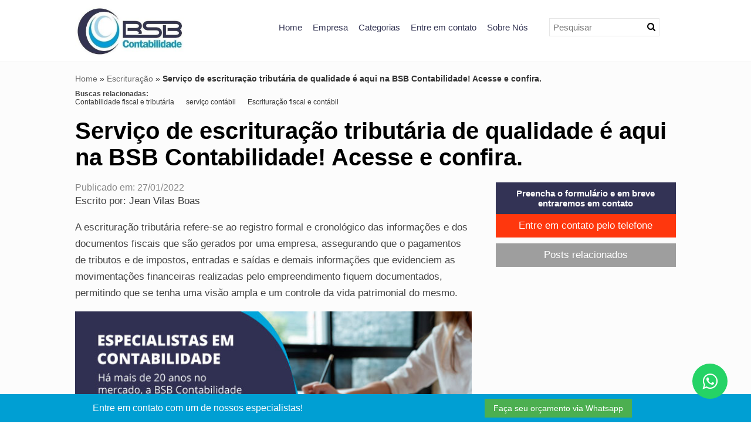

--- FILE ---
content_type: text/css
request_url: https://blog.bsbcontabilidade.com/css/style.css
body_size: 10615
content:
* {
    margin: 0;
    padding: 0;
    border: 0;
    outline: 0;
    box-sizing: border-box
}

@media only screen and (max-width: 765px){
    iframe {
        width: 285px !important;
    }
}

.clear {
    clear: both
}

.topo-contato {
    background: #009fd3;
    /* padding: 10px 0; */
    position: fixed;
    bottom: 0;
    z-index: 100;
    width: 100%;
}

.topo-contato span {
    color: #fff;
    padding: 10px 15px
}

.topo-contato a {
    background: #f44336;
}

.topo-contato a:hover {
    background: #dc5727;
    opacity: 1
}

.btn-whatsapp {
    background: #4caf50!important;
}

.btn-whatsapp:hover {
    background: #158840!important;
    color: #fff!important
}

hr {
    display: block;
    height: 1px;
    border: 0;
    border-top: 1px solid #eee;
    margin: 10px 0;
    padding: 0
}

ul {
    list-style-type: none;
    list-style: none;
    margin: 0;
    padding: 0
}

audio,
canvas,
img,
video {
    vertical-align: middle
}

fieldset {
    border: 0;
    margin: 0;
    padding: 0
}

textarea {
    resize: vertical
}

::-webkit-scrollbar-track {
    background-color: #f4f4f4
}

::-webkit-scrollbar {
    /* width: 8px; */
    /* background: #f4f4f4; */
}

::-webkit-scrollbar-thumb {
    background: #000
}

.browsehappy {
    margin: .2em 0;
    background: #ccc;
    color: #000;
    padding: .2em 0
}

body {
    font-size: 1rem;
    font-family: 'Open Sans', sans-serif;
    color: #444
}

h1 {
    color: #000;
    font-size: 40px;
    text-decoration: none;
    margin: 20px 0;
    /*margin-bottom: 0px;*/
}

h2 {
    font-size: 24px;
    text-decoration: none;
    margin-bottom: 10px;
    color: #000;
    text-transform: uppercase;
}

h3,
h4 {
    font-size: 17px;
    color: #000;
    text-decoration: none;
    margin: 15px 0;
}

a {
    color: #383838;
    text-decoration: none;
}

a:hover {
    text-decoration: none
}

a.tel {
    text-decoration: none;
    color: inherit;
    display: block
}

.topofixo {
    position: fixed;
    width: 100%;
    z-index: 10;
    top: 0
}

.topofixo .logo img {
    width: 120px;
    transition: .3s
}

.topofixo #menu2 {
    font-size: 14px;
    margin: 18px 0;
    margin-right: 10px
}

.topofixo .topo {
    display: none
}

header {
    margin: 0 auto;
    background: #ffffff;
    height: 97px;
}

header .logo {
    float: left;
    margin: 10px 0;
}

header .logo img {
    transition: .3s;
    max-width: 185px;
}

header .right {
    float: right;
    text-align: right;
    color: #666;
    font-size: 12px;
    margin: 12px 0
}

header .right strong {
    font-size: 20px
}

.show-mobile {
    display: none
}

.social-inline {
    display: inline
}

.flex-top-icons {
    display: none
}

.grid-related-posting img {
    width: 100%;
    height: 160px;
    object-fit: cover;
    margin-bottom: 10px
}

.item h2 {
    margin-top: 0px;
    margin-bottom: 0px;
    text-transform: none;
}

.item h2 a {
    font-size: 14px;
}

.grid-related-posting a {
    position: relative;
    display: block;
    /* font-size: 15px; */
    /* color: #383838; */
    font-weight: normal;
}

.grid-related-posting a h2 {
    position: absolute;
    top: 0;
    left: 0;
    margin: 0;
    display: flex;
    width: 100%;
    height: 100%;
    justify-content: center;
    align-items: center;
    background: rgb(0, 0, 0, 0.5);
    transition: .3s;
    opacity: 0;
    color: white;
    padding: 15px;
    text-align: center
}


@media only screen and (max-width:765px) {
    .show-mobile {
        display: block
    }

    .topo-contato {display: block;}
    .main-aside {display: none;}
    .flex-top-icons {
        display: flex;
        justify-content: center;
        align-items: center
    }
    .flex-top-icons a {
        display: flex;
        justify-content: center;
        align-items: center;
        background: rgba(255, 255, 255, 0.1);
        color: white;
        width: 50px;
        height: 50px;
        border-radius: 50%;
        font-size: 24px
    }
}

header #menu {
    clear: both;
    position: relative;
    background: #e4e4e4;
    font-size: 15px;
    text-align: center
}

header #menu li {
    position: relative;
    display: inline-block
}

header #menu a {
    display: block;
    color: #666;
    text-decoration: none;
    padding: 10px 30px;
    text-align: center;
    transition: all .3s linear
}

header #menu a:hover,
header #menu li:hover a {
    color: #FFF;
    background: #000
}

header #menu table {
    border-collapse: collapse;
    position: absolute;
    left: 0;
    top: 0
}

header #menu .dropdown .sub-menu {
    display: none;
    position: absolute;
    top: 100%;
    left: 0;
    margin: 0;
    height: auto;
    width: 230px;
    z-index: 7;
    background: #000;
    box-sizing: border-box
}

header #menu .dropdown:hover .sub-menu {
    display: block
}

header #menu .dropdown:hover .sub-menu li {
    position: relative;
    float: left;
    width: 100%;
    margin: 0;
    padding: 0
}

header #menu .dropdown:hover .sub-menu li a {
    display: block;
    width: 100%;
    font-size: 13px;
    padding: 5px;
    height: auto;
    text-align: left;
    text-decoration: none;
    color: #fff;
    box-sizing: border-box
}

header #menu .dropdown:hover .sub-menu li a:hover {
    background: rgba(0, 0, 0, .2);
    color: #FFF
}

header #menu .dropdown ul li.dropdown .sub-menu {
    display: none;
    position: absolute;
    top: 0;
    left: 100%;
    margin: 0;
    height: auto;
    width: 190px;
    z-index: 7
}

header #menu .dropdown ul li.dropdown:hover .sub-menu {
    display: block
}

header #menu .dropdown .sub-menu-info {
    display: none;
    position: absolute;
    top: 100%;
    left: 0;
    margin: 0;
    height: 400px;
    width: 300px;
    z-index: 7;
    background: #000;
    overflow-y: scroll;
    overflow-x: hidden;
    box-sizing: border-box
}

header #menu .dropdown:hover .sub-menu-info {
    display: block
}

header #menu .dropdown:hover .sub-menu-info li {
    position: relative;
    float: left;
    width: 100%;
    margin: 0;
    padding: 0
}

header #menu .dropdown:hover .sub-menu-info li a {
    display: block;
    width: 100%;
    box-sizing: border-box;
    font-size: 12px;
    padding: 5px;
    height: auto;
    text-align: left;
    text-decoration: none;
    color: #fff
}

header #menu .dropdown:hover .sub-menu-info li a:hover {
    background: rgba(0, 0, 0, .2);
    color: #FFF
}

header #menu .dropdown ul li.dropdown .sub-menu-info {
    display: none;
    position: absolute;
    top: 0;
    left: 100%;
    margin: 0;
    height: auto;
    width: 190px;
    z-index: 7
}

header #menu .dropdown ul li.dropdown:hover .sub-menu-info {
    display: block
}

header #menu2 {
    font-size: 15px;
    text-align: center;
    float: right;
    margin: 31px 0;
    margin-right: 10px;
}

header #menu2 li {
    position: relative;
    display: inline-block
}

header #menu2 a {
    display: block;
    color: #333453;
    text-decoration: none;
    padding: 7px;
    text-align: center;
    transition: all .3s linear;
}

header #menu2 a:hover,
header #menu2 li:hover a {
    color: #FFF;
    background: #009fd3;
}

header #menu2 table {
    border-collapse: collapse;
    position: absolute;
    left: 0;
    top: 0
}

header #menu2 .dropdown [class*="sub-menu"] {
    display: none;
    position: absolute;
    top: 100%;
    left: 0;
    margin: 0;
    height: auto;
    width: 230px;
    z-index: 7;
    background: #9e0808;
    box-sizing: border-box;
}

header #menu2 .dropdown [class*="sub-menu-info"] {
    overflow-x: hidden;
    overflow-y: scroll;
    box-sizing: border-box;
    height: 400px
}

header #menu2 .dropdown:hover [class*="sub-menu"] {
    display: block
}

header #menu2 .dropdown:hover [class*="sub-menu"] li {
    position: relative;
    float: left;
    width: 100%;
    margin: 0;
    padding: 0
}

header #menu2 .dropdown:hover [class*="sub-menu"] li a {
    display: block;
    width: 100%;
    box-sizing: border-box;
    font-size: 14px;
    padding: 5px 10px;
    text-align: left;
    text-decoration: none;
    color: #fff;
    background: #343352;
    height: auto;
}

header #menu2 .dropdown:hover [class*="sub-menu"] li a:hover {
    background: #009fd3;
    color: #fff;
}

header #menu2 .dropdown ul li.dropdown [class*="sub-menu"] a {
    
font-size: 12px;
}

header #menu2 .dropdown ul li.dropdown [class*="sub-menu"] {
    display: none;
    position: absolute;
    top: 0;
    left: 100%;
    margin: 0;
    height: auto;
    width: 320px;
    max-height: 300px;
    z-index: 7;
    overflow-y: scroll;
}

header #menu2 .dropdown ul li.dropdown:hover [class*="sub-menu"] {
    display: block
}

.timeline {
    position: relative;
    width: 100%;
    margin: 0 auto
}

.timeline::after {
    content: '';
    position: absolute;
    top: 0;
    left: 50%;
    height: 100%;
    transform: translateX(-50%);
    border-width: 1px;
    border-style: dotted;
    border-color: #000
}

.timeline__header {
    position: relative;
    width: 100%;
    padding: 0 40px;
    box-sizing: border-box;
    margin-bottom: 50px;
    z-index: 9
}

.timeline__header::before {
    content: '';
    position: absolute;
    height: 0;
    top: 100%;
    left: 50%;
    z-index: 1;
    border: medium solid #000;
    border-width: 10px 10px 0 10px;
    border-color: #000 transparent transparent transparent;
    transform: translateX(-50%)
}

.timeline__header__content {
    background: white;
    border: 1px solid #000;
    box-sizing: border-box;
    padding: 0 10px;
    border-radius: 5px;
    transition: all 300ms
}

.timeline__header__content::after {
    content: '';
    position: absolute;
    top: 130%;
    left: 50%;
    background: #000;
    width: 10px;
    height: 10px;
    border-radius: 50%;
    transform: translateX(-50%);
    z-index: 1
}

.timeline__header__content:hover {
    box-shadow: 0 0 6px rgba(0, 0, 0, 0.5)
}

.timeline__container {
    position: relative;
    width: 50%
}

.timeline__container::after {
    content: '';
    position: absolute;
    top: 50%;
    right: -5px;
    background: #000;
    width: 10px;
    height: 10px;
    border-radius: 50%;
    transform: translateY(-50%);
    z-index: 1
}

.timeline__left p,
.timeline__left h2,
.timeline__left h3,
.timeline__left h4,
.timeline__left h5,
.timeline__left h6 {
    text-align: right
}

.timeline__left {
    left: 0;
    padding: 10px 40px;
    box-sizing: border-box
}

.timeline__right {
    left: 50%;
    padding: 10px 40px;
    box-sizing: border-box
}

.timeline__right::before {
    content: '';
    position: absolute;
    height: 0;
    top: 50%;
    left: 30px;
    z-index: 1;
    border: medium solid #000;
    border-width: 10px 10px 10px 0;
    border-color: transparent #000 transparent transparent;
    transform: translateY(-50%)
}

.timeline__left::before {
    content: '';
    position: absolute;
    height: 0;
    top: 50%;
    right: 30px;
    z-index: 1;
    border: medium solid #000;
    border-width: 10px 0 10px 10px;
    border-color: transparent transparent transparent #000;
    transform: translateY(-50%)
}

.timeline__right::after {
    left: -5px
}

.timeline__content {
    background: white;
    border: 1px solid #000;
    box-sizing: border-box;
    padding: 0 10px;
    border-radius: 5px;
    transition: all 300ms
}

.timeline__content:hover {
    box-shadow: 0 0 6px rgba(0, 0, 0, 0.5)
}

.timeline__footer {
    position: relative;
    width: 100%;
    padding: 0 40px;
    box-sizing: border-box;
    margin-top: 50px;
    z-index: 9
}

.timeline__footer::before {
    content: '';
    position: absolute;
    height: 0;
    bottom: 100%;
    left: 50%;
    z-index: 1;
    border: medium solid #000;
    border-width: 0 10px 10px 10px;
    border-color: transparent transparent #000 transparent;
    transform: translateX(-50%)
}

.timeline__footer__content:after {
    content: '';
    position: absolute;
    bottom: 130%;
    left: 50%;
    background: #000;
    width: 10px;
    height: 10px;
    border-radius: 50%;
    transform: translateX(-50%);
    z-index: 1
}

.timeline__footer__content {
    background: white;
    border: 1px solid #000;
    box-sizing: border-box;
    padding: 0 10px;
    transition: all 300ms;
    border-radius: 5px
}

.timeline__footer__content p,
.timeline__footer__content h2,
.timeline__footer__content h3,
.timeline__footer__content h4,
.timeline__footer__content h5,
.timeline__footer__content h6,
.timeline__footer__content img,
.timeline__header__content p,
.timeline__header__content h2,
.timeline__header__content h3,
.timeline__header__content h4,
.timeline__header__content h5,
.timeline__header__content h6,
.timeline__header__content img {
    text-align: center
}

.timeline__footer__content:hover {
    box-shadow: 0 0 6px rgba(0, 0, 0, 0.5)
}

@media only screen and (max-width:767px) {
    .timeline::after {
        left: 10px
    }
    .timeline__container {
        width: 100%
    }
    .timeline__container::before,
    .timeline__header::before,
    .timeline__footer::before {
        left: 30px;
        right: unset;
        border: medium solid white;
        border-width: 10px 10px 10px 0;
        border-color: transparent #f99d1c transparent transparent
    }
    .timeline__header::before {
        top: 50%;
        transform: translateY(-50%)
    }
    .timeline__container::after {
        left: -5px;
        right: unset
    }
    .timeline__header__content::after {
        top: 50%;
        left: -5px;
        transform: translateY(-50%)
    }
    .timeline__footer,
    .timeline__header {
        margin: 10px 0;
        left: 10px
    }
    .timeline__footer::before {
        top: 50%;
        left: 30px;
        transform: translateY(-50%)
    }
    .timeline__footer__content::after {
        top: 50%;
        left: -5px;
        transform: translateY(-50%)
    }
    .timeline__left p,
    .timeline__left h2,
    .timeline__left h3,
    .timeline__left h4,
    .timeline__left h5,
    .timeline__left h6,
    .timeline__footer__content p,
    .timeline__footer__content h2,
    .timeline__footer__content h3,
    .timeline__footer__content h4,
    .timeline__footer__content h5,
    .timeline__footer__content h6,
    .timeline__header__content p,
    .timeline__header__content h2,
    .timeline__header__content h3,
    .timeline__header__content h4,
    .timeline__header__content h5,
    .timeline__header__content h6 {
        text-align: left
    }
    .timeline__left,
    .timeline__right,
    .timeline__header {
        left: 10px
    }
    .timeline__right {
        left: 10px
    }
}

.wrapper {
    width: 100%;
    max-width: 80% !important;
    margin: 0 auto
}

section {
    float: left;
    width: 100%;
    padding: 0;
    min-height: 340px;
    background: #fcfcfc;
    padding-bottom: 10px;
    border-top: 1px solid #eee;
}

section p {
    font-size: 17px;
    margin-bottom: 1em;
}

article {
    float: left;
    width: 66%;
}

article p {
    margin: 1em 0;
    line-height: 1.7;
}

article.full {
    width: 100%
}

article .alerta {
    font-size: 12px;
    color: #444;
    font-weight: bold
}

.title-breadcrumb {
    background: #000;
    box-sizing: border-box;
    padding: 20px 0;
    margin-bottom: 30px
}

.title-breadcrumb h1 {
    color: white;
    margin: 0
}

.title-breadcrumb #breadcrumb {
    width: auto;
    margin-top: 0;
    float: right;
    background: white;
    border-radius: 5px;
    box-sizing: border-box;
    padding: 10px
}

.title-breadcrumb #breadcrumb a {
    color: #666;
    text-decoration: none
}

.title-breadcrumb #breadcrumb a:hover {
    color: #bbb;
    text-decoration: none
}

#breadcrumb {
    display: inline-block;
    clear: both;
    width: 100%;
    color: #333;
    font-size: 14px;
    margin: 20px 0;
    margin-bottom: 0px;
}

#breadcrumb div {
    display: inline
}

#breadcrumb a {
    color: #666;
    text-decoration: none;
}

#breadcrumb a:hover {
    color: #1475ab;
    text-decoration: none;
}

.list {
    margin: 0 0 20px 40px
}

.list li {
    list-style: disc;
    margin: 5px 0;
    line-height: 1.5em
}

.picture-legend {
    background: #eee;
    display: inline-block;
    padding: 3px
}

.picture-legend strong {
    clear: both;
    display: block;
    text-align: right;
    font-weight: normal;
    padding: 4px;
    font-size: 9px
}

.picture-legend img {
    margin: 0 auto;
    display: block
}

.picture-left {
    float: left;
    margin: 0 10px 0 0;
    max-width: 50%
}

.picture-right {
    float: right;
    margin: 0 0 0 10px;
    max-width: 50%
}

.picture-center {
    margin: 0 auto;
    display: block
}

.btn {
    text-decoration: none;
    color: #fff;
    background: #383838;
    padding: 8px 15px;
    box-sizing: border-box;
    font-size: 14px;
    border: none;
    /* border-radius: 3px; */
    transition: .3s;
}

.btn:hover {
    opacity: .9
}

.topo {
    background: #000;
    color: white;
    font-size: 13px;
    padding: 8px 10px
}

.topo a {
    color: white;
    margin: 0 10px;
    text-decoration: none
}

header .topo .social {
    display: inline-block;
    float: right
}

.conteudo-index {
    background: #efefef;
    box-sizing: border-box;
    padding: 10px 0
}

.conteudo-index h2,
.conteudo-index h1 {
    color: #444
}

.conteudo-index p {
    color: #444
}

.thumbnails {
    display: inline-block;
    list-style: none;
    list-style-type: none
}

.thumbnails li {
    float: left;
    width: 213px;
    height: 236px;
    margin: 10px 16px;
    text-align: center;
    text-transform: uppercase;
    transition: .3s
}

.thumbnails li:hover img {
    opacity: .9
}

.thumbnails li:hover h2 {
    opacity: .9
}

.thumbnails img {
    width: 100%;
    height: 200px;
    object-fit: cover;
    transition: .3s
}

.thumbnails h2 {
    font-size: 10px;
    background: #000;
    height: 38px;
    display: flex;
    justify-content: center;
    align-items: center;
    padding: 8px 0;
    margin-top: 0;
    transition: .3s;
    color: #fff
}

.thumbnails a {
    text-decoration: none;
    color: white
}

.thumbnails a:hover {
    text-decoration: none
}

aside {
    float: left;
    width: 30%;
    margin: 0 0 0 30px;
}

aside h2 a {
    display: block;
    padding: 10px;
    font-size: 15px;
    background: #ff632b;
    color: #fff;
    text-decoration: none
}

aside nav {
    list-style: none;
    list-style-type: none;
    margin: 0;
    padding: 0;
    max-height: 700px;
    overflow-y: scroll;
    overflow-x: hidden;
    height: auto;
}

aside nav>ul>li>ul {
    display: none
}

aside li {
    margin: 5px 0 0 0
}

aside li a {
    font-size: 14px;
    display: block;
    padding: 5px;
    color: #666;
    transition: all .3s linear;
    text-decoration: none;
    border-left: 0 solid #ccc
}

aside h3 {
    color: #fff;
    background: #000;
    padding: 10px 0;
    margin-bottom: 0;
    text-align: center
}

aside p {
    background: #eee;
    margin: 0;
    text-align: center
}

aside strong {
    font-size: 16px;
    line-height: 34px;
    color: #666
}

aside a {
    text-decoration: none
}

aside.aside-full {
    float: left;
    width: 100%;
    margin: 0;
    text-transform: uppercase
}

aside.aside-full nav ul {
    display: grid;
    grid-template-columns: 1fr 1fr 1fr
}

aside.aside-full h2 a {
    display: block;
    padding: 5px;
    font-size: 15px;
    background: #0ca9e3;
    color: #fff;
    text-decoration: none
}

aside.aside-full nav {
    list-style: none;
    list-style-type: none;
    margin: 0;
    padding: 0;
    max-height: 210px;
    overflow-y: scroll;
    overflow-x: hidden;
    height: auto
}

aside.aside-full nav>ul>li>ul {
    display: none
}

aside.aside-full li {
    margin: 5px 0 0 0
}

aside.aside-full li a {
    font-size: 12px;
    display: block;
    padding: 5px;
    color: #666;
    transition: all .3s linear;
    text-decoration: none;
    border-left: 2px solid #ccc
}

aside.aside-full nav li a:hover {
    border-left: 2px solid #000
}

aside.aside-full h3 {
    color: #fff;
    background: #0ca9e3;
    padding: 10px 0;
    margin-bottom: 0;
    text-align: center
}

aside.aside-full p {
    background: #eee;
    margin: 0;
    text-align: center
}

aside.aside-full strong {
    font-size: 16px;
    line-height: 34px;
    color: #666
}

aside.aside-full a {
    text-decoration: none
}

.more {
    margin-bottom: 20px
}

.more h2 strong {
    font-size: 16px
}

.gallery {
    display: inline-block;
    list-style-type: none;
    list-style: none
}

.gallery li {
    float: left;
    margin: 5px;
    text-align: center;
    transition: .3s
}

.gallery li:hover {
    opacity: .9;
    transform: scale(1.05)
}

.gallery li img {
    width: 120px;
    height: 120px;
    object-fit: cover;
    border-radius: 5px;
    border: 2px solid #ddd
}

p.ampliar {
    color: #F30;
    font-size: 11px;
    margin: 5px 0
}

.compartilhe {
    font-size: .75em;
    margin: .5em 0;
    display: block;
    font-weight: bold
}

.social-media {
    display: inline-block;
    padding: 0;
    margin: 5px 0
}

.social-media li {
    float: left;
    margin-right: 10px
}

.bt-twitter {
    text-indent: -5000px;
    overflow: hidden;
    display: block;
    width: 55px;
    height: 20px;
    background: url(../imagens/icones/tweet.png) no-repeat 0 0
}

.bt-twitter:hover {
    background-position: 0 -20px
}

.related-posting-title {
    font-size: 22px
}

.related-posting {
    list-style: none;
    list-style-type: none;
    margin: 0;
    padding: 0
}

.row {
    clear: both;
    display: block;
    background: #e8e8e8;
    border-left: 3px solid #ccc;
    padding: 10px 20px;
    transition: all .3s linear;
    min-height: 85px;
    margin: 0 0 2px 0;
    overflow: hidden
}

.row:hover {
    border-left: 3px solid #666
}

.row img {
    display: block;
    float: left;
    width: 80px;
    height: 80px;
    border: 1px solid #CCC;
    margin: 0 10px 0 0
}

.row p {
    font-size: 12px;
    line-height: 15px;
    margin-bottom: 0
}

.row a {
    color: #666;
    text-decoration: none
}

.row p a {
    color: #69747b
}

.row strong {
    font-size: 12px
}

.hide {
    position: absolute;
    top: -9999px;
    left: -9999px
}

#servicosTabsDois .list-wrap {
    background: #eee;
    padding: 10px;
    margin: 0 0 15px 0;
    font-size: 10px;
    height: auto!important
}

#servicosTabsDois ul {
    list-style: none;
    display: inline-block
}

#servicosTabsDois .list-wrap li {
    width: 160px;
    float: left;
    color: #666
}

#servicosTabsDois .list-wrap li strong {
    font-size: 11px
}

#servicosTabsDois .nav {
    overflow: hidden;
    margin: 0;
    padding: 0
}

#servicosTabsDois .nav li {
    float: left
}

#servicosTabsDois .nav li.last {
    margin-right: 0
}

#servicosTabsDois .nav li a {
    display: block;
    text-decoration: none;
    padding: 12px;
    background: #ddd;
    transition: all .3s linear;
    color: #666;
    font-size: 12px;
    text-align: center;
    border: 0
}

#servicosTabsDois .nav li a:hover,
#servicosTabsDois .nav li a:focus {
    background: #999;
    color: #fff
}

#servicosTabsDois ul li.nav-two a.current {
    background-color: #eee!important;
    color: #666
}

.copyright {
    font-size: 10px;
    color: #666;
    margin-bottom: 15px
}

.copyright a {
    font-size: 10px;
    color: #666
}

footer {
    clear: both;
    padding: 15px;
    background: #009fd3;
}

.contact-footer {
    float: left;
    color: #fff;
    margin-right: 30px;
}

.contact-footer strong {
    font-size: 18px
}

.contact-footer a {
    text-decoration: none;
    color: #fff;
    line-height: 25px
}

footer address {
    margin: 0 0 10px 0;
    font-size: 14px;
    font-style: normal;
    line-height: normal;
}

footer address span {
    margin: 0 0 5px 0;
    font-size: 15px;
    font-weight: bold;
    display: block;
}

footer .menu-footer {
    text-align: right
}

footer .menu-footer nav {
    margin: 3px 0
}

footer .menu-footer nav li {
    display: inline;
    padding: 0 10px 0 0
}

footer .menu-footer nav li:last-of-type {
    padding: 0
}

footer .menu-footer nav li a {
    color: #eee;
    font-size: 14px;
    text-decoration: none;
}

footer .menu-footer nav li a:hover {
    color: #2196F3;
}

footer .social {
    margin: 15px 0 0 0;
    float: right
}

footer .social .social-icons:hover {
    opacity: 1;
    background: #FFF;
    color: #000
}

footer .social .social-icons {
    width: auto;
    border-radius: 10px;
    transition-property: all;
    transition-duration: .3s;
    padding: 10px;
    display: flex;
    justify-content: center;
    align-items: center;
    margin: 0 0 0 5px;
    float: right;
    font-size: 18px;
    background: #000;
    color: #FFF;
    width: 40px;
    height: 40px;
    text-align: center
}

.copyright-footer {
    text-align: left;
    font-size: 10px;
    color: #fff;
    padding: 20px 0;
    background: #333355;
    margin-bottom: 38px;
}

.copyright-footer .selos {
    float: right
}

.copyright-footer .selos strong {
    background: #fff;
    color: #363b36;
    padding: 0 5px
}

.copyright-footer .selos a {
    margin: 0 0 0 5px;
    color: #fff;
    text-decoration: none;
    /* opacity: .8; */
    transition-property: all;
    transition-duration: .3s;
}

.copyright-footer .selos a:hover {
    opacity: 1
}

.contact {
    display: block;
    padding: 0 20px
}

.form {
    float: left;
    width: 50%
}

.form label {
    width: 185px;
    font-weight: bold;
    padding-right: 5px;
    font-size: 13px;
    display: table-cell;
    vertical-align: middle
}

.form label span {
    font-size: 9px;
    color: #C00
}

.form input,
.form textarea,
.form select {
    width: 80%;
    margin: 10px 0 4px 0;
    padding: 8px 5px;
    border: solid 1px #cfcfcf;
    font-size: 16px;
    box-sizing: border-box
}

input#ddd {
    width: 17%
}

input#telefone {
    width: 59%
}

@media screen and (max-width:420px) {
    .form input,
    .form textarea,
    .form select {
        width: 100%
    }
    input#ddd {
        width: 30%
    }
    input#telefone {
        width: 67%
    }
    .form textarea {
        width: 100%!important
    }
}

input.ir {
    width: 40%;
    max-width: 150px;
    background: #3872b3;
    border-radius: 5px;
    padding: 10px;
    box-sizing: border-box;
    color: #fff
}

.form textarea {
    width: 80%;
    margin-bottom: 18px
}

.form input:focus,
.form textarea:focus,
.form select:focus {
    background: #eee
}

.form .ir {
    border: solid 1px #666;
    background: #fff;
    padding: 10px 18px;
    color: #666;
    cursor: pointer;
    border-radius: 5px;
    width: 40%;
    max-width: 150px;
    transition: all 300ms ease-in-out
}

.form .ir:hover {
    background: #2ecc71;
    color: #fff;
    border-color: #2ecc71
}

.bt-submit {
    display: block;
    margin: 5px 0 0 0
}

.form span.obrigatorio {
    font-size: .8em;
    color: #C00;
    margin-top: 10px
}

.form label.error {
    display: block;
    color: red;
    margin: 0 .5em 0 0;
    vertical-align: top;
    font-size: 10px
}

.help {
    font-size: 11px;
    color: #666
}

.alert {
    color: #f00
}

.contact-form {
    float: right;
    color: #989898;
    font-size: 11px;
    width: 50%
}

.contact-form strong {
    color: #666
}

.sitemap {
    margin-left: 30px;
    list-style: none;
    list-style-type: none
}

.sitemap li {
    font-size: 15px;
    margin: 10px 0
}

.sitemap li a {
    color: #777;
    font-size: 20px;
    line-height: 25px;
    text-decoration: none
}

.sitemap li a:hover {
    color: #222!important
}

.sitemap li ul {
    margin-left: 35px;
    list-style: none;
    list-style-type: none
}

.sitemap li ul li {
    margin: 5px 0;
    padding: 0
}

.sitemap li ul li a {
    font-size: 12px;
    color: #777
}

.sitemap li ul li ul li {
    margin: 5px 0
}

.sitemap li ul li ul li a {
    font-size: 13px;
    color: #777
}

.sitemap li a:hover {
    color: #999
}

.sitemap .fa {
    display: none
}

.sitemap br {
    display: none
}

.msg-404 {
    position: relative;
    font-size: 22px;
    line-height: 34px;
    color: #a7a9ac;
    margin-bottom: 30px
}

.menu-404 {
    width: 95%;
    padding: 15px;
    margin-bottom: 20px;
    float: left
}

.menu-404 a {
    display: block;
    margin: 0 auto
}

.ir {
    background-color: transparent;
    border: 0;
    overflow: hidden
}

.ir:before {
    content: "";
    display: block;
    width: 0;
    height: 150%
}

.hidden {
    display: none!important;
    visibility: hidden
}

.visuallyhidden {
    border: 0;
    clip: rect(0 0 0 0);
    height: 1px;
    margin: -1px;
    overflow: hidden;
    padding: 0;
    position: absolute;
    width: 1px
}

.visuallyhidden.focusable:active,
.visuallyhidden.focusable:focus {
    clip: auto;
    height: auto;
    margin: 0;
    overflow: visible;
    position: static;
    width: auto
}

.invisible {
    visibility: hidden
}

.clearfix:before,
.clearfix:after {
    content: " ";
    display: table
}

.clearfix:after {
    clear: both
}

.slicknav_menu {
    display: none
}

.slicknav_nav .fa {
    display: none
}

.slicknav_nav br {
    display: none
}

.grid {
    box-sizing: border-box;
    -webkit-box-sizing: border-box;
    -moz-box-sizing: border-box
}

.grid:after {
    content: "";
    clear: both;
    display: block
}

[class*="col-"] {
    float: left;
    padding: 15px;
    box-sizing: border-box
}

.col-1 {
    width: 8.33%
}

.col-2 {
    width: 16.66%
}

.col-3 {
    width: 25%
}

.col-4 {
    width: 33.33%
}

.grid-related-posting .col-4 {padding: 5px;}

.col-5 {
    width: 41.66%
}

.col-6 {
    width: 50%
}

.col-7 {
    width: 58.33%
}

.col-8 {
    width: 66.66%
}

.col-9 {
    width: 75%
}

.col-10 {
    width: 83.33%
}

.col-11 {
    width: 91.66%
}

.col-12 {
    width: 100%
}

.txtcenter {
    text-align: center
}

.txtleft {
    text-align: left
}

.txtright {
    text-align: right
}

.pd {
    padding: 0
}

.fright {
    float: right
}

.fleft {
    float: left
}

.fwidth {
    width: 100%
}

.center-block {
    display: block;
    margin: 0 auto
}

#title-empresa h2 {
    font-size: 14px;
    background: #e9e9e9;
    padding: 4px 10px;
    line-height: 15px;
    color: #717171;
    text-transform: uppercase;
    text-decoration: none;
    margin: 0 0 10px 0;
    font-weight: 500;
    border-radius: 8px
}

#title-keyword h3 {
    font-size: 12px;
    padding: 0 10px;
    line-height: 15px;
    color: #717171;
    text-decoration: none;
    margin: 0 0 10px 0;
    border-radius: 8px
}


/*! fancyBox v2.1.5 fancyapps.com | fancyapps.com/fancybox/#license */

.fancybox-image,
.fancybox-inner,
.fancybox-nav,
.fancybox-nav span,
.fancybox-outer,
.fancybox-skin,
.fancybox-tmp,
.fancybox-wrap,
.fancybox-wrap iframe,
.fancybox-wrap object {
    padding: 0;
    margin: 0;
    border: 0;
    outline: 0;
    vertical-align: top
}

.fancybox-wrap {
    position: absolute;
    top: 0;
    left: 0;
    z-index: 8020
}

.fancybox-skin {
    position: relative;
    background: #f9f9f9;
    color: #444;
    text-shadow: none;
    -webkit-border-radius: 4px;
    -moz-border-radius: 4px;
    border-radius: 4px
}

.fancybox-opened {
    z-index: 8030
}

.fancybox-opened .fancybox-skin {
    -webkit-box-shadow: 0 10px 25px rgba(0, 0, 0, .5);
    -moz-box-shadow: 0 10px 25px rgba(0, 0, 0, .5);
    box-shadow: 0 10px 25px rgba(0, 0, 0, .5)
}

.fancybox-inner,
.fancybox-outer {
    position: relative
}

.fancybox-inner {
    overflow: hidden
}

.fancybox-type-iframe .fancybox-inner {
    -webkit-overflow-scrolling: touch
}

.fancybox-error {
    color: #444;
    font: 14px/20px "Helvetica Neue", Helvetica, Arial, sans-serif;
    margin: 0;
    padding: 15px;
    white-space: nowrap
}

.fancybox-iframe,
.fancybox-image {
    display: block;
    width: 100%;
    height: 100%
}

.fancybox-image {
    max-width: 100%;
    max-height: 100%
}

#fancybox-loading,
.fancybox-close,
.fancybox-next span,
.fancybox-prev span {
    background-image: url(images-fancy/fancybox_sprite.png)
}

#fancybox-loading {
    position: fixed;
    top: 50%;
    left: 50%;
    margin-top: -22px;
    margin-left: -22px;
    background-position: 0 -108px;
    opacity: .8;
    cursor: pointer;
    z-index: 8060
}

#fancybox-loading div {
    width: 44px;
    height: 44px;
    background: url(images-fancy/fancybox_loading.gif) center center no-repeat
}

.fancybox-close {
    position: absolute;
    top: -18px;
    right: -18px;
    width: 36px;
    height: 36px;
    cursor: pointer;
    z-index: 8040
}

.fancybox-nav {
    position: absolute;
    top: 0;
    width: 40%;
    height: 100%;
    cursor: pointer;
    text-decoration: none;
    background: url(images-fancy/blank.gif);
    -webkit-tap-highlight-color: transparent;
    z-index: 8040
}

.fancybox-prev {
    left: 0
}

.fancybox-next {
    right: 0
}

.fancybox-nav span {
    position: absolute;
    top: 50%;
    width: 36px;
    height: 34px;
    margin-top: -18px;
    cursor: pointer;
    z-index: 8040;
    visibility: hidden
}

.fancybox-prev span {
    left: 10px;
    background-position: 0 -36px
}

.fancybox-next span {
    right: 10px;
    background-position: 0 -72px
}

.fancybox-nav:hover span {
    visibility: visible
}

.fancybox-tmp {
    position: absolute;
    top: -99999px;
    left: -99999px;
    visibility: hidden;
    max-width: 99999px;
    max-height: 99999px;
    overflow: visible!important
}

.fancybox-lock {
    overflow: hidden!important;
    width: auto
}

.fancybox-lock body {
    overflow: hidden!important
}

.fancybox-lock-test {
    overflow-y: hidden!important
}

.fancybox-overlay {
    position: absolute;
    top: 0;
    left: 0;
    overflow: hidden;
    display: none;
    z-index: 8010;
    background: url(images-fancy/fancybox_overlay.png)
}

.fancybox-overlay-fixed {
    position: fixed;
    bottom: 0;
    right: 0
}

.fancybox-lock .fancybox-overlay {
    overflow: auto;
    overflow-y: scroll
}

.fancybox-title {
    visibility: hidden;
    font: 400 13px/20px "Helvetica Neue", Helvetica, Arial, sans-serif;
    position: relative;
    text-shadow: none;
    z-index: 8050
}

.fancybox-opened .fancybox-title {
    visibility: visible
}

.fancybox-title-float-wrap {
    position: absolute;
    bottom: 0;
    right: 50%;
    margin-bottom: -35px;
    z-index: 8050;
    text-align: center
}

.fancybox-title-float-wrap .child {
    display: inline-block;
    margin-right: -100%;
    padding: 2px 20px;
    background: 0;
    background: rgba(0, 0, 0, .8);
    -webkit-border-radius: 15px;
    -moz-border-radius: 15px;
    border-radius: 15px;
    text-shadow: 0 1px 2px #222;
    color: #FFF;
    font-weight: 700;
    line-height: 24px;
    white-space: nowrap
}

.fancybox-title-outside-wrap {
    position: relative;
    margin-top: 10px;
    color: #fff
}

.fancybox-title-inside-wrap {
    padding-top: 10px
}

.fancybox-title-over-wrap {
    position: absolute;
    bottom: 0;
    left: 0;
    color: #fff;
    padding: 10px;
    background: #000;
    background: rgba(0, 0, 0, .8)
}

.active-menu-topo {
    color: #32326b;
    font-weight: bold
}

.active-menu-aside {
    color: #000;
    background-color: rgba(33, 114, 179, 0.1);
    border-left: 2px solid #000;
    font-weight: bold
}

.tg {
    border-collapse: collapse;
    border-spacing: 0;
    table-layout: fixed;
    width: 100%
}

.tg td {
    font-size: 12px;
    text-align: center;
    line-height: 30px;
    border-style: solid;
    border-width: 1px;
    overflow: hidden;
    word-break: normal;
    color: #000
}

.tg th {
    font-size: 14px;
    font-weight: normal;
    padding: 10px 5px;
    border-style: solid;
    border-width: 1px;
    overflow: hidden;
    word-break: normal
}

.tg .tg-kf0f {
    background-color: #3166ff;
    color: #000
}

.tabela {
    background: none repeat scroll 0 0 #2172b3;
    text-align: center;
    line-height: 30px
}

.tabela p {
    text-align: center;
    line-height: normal
}

.tabela th {
    border: 1px solid #000;
    color: #fff
}

.tabela-conteudo {
    background: none repeat scroll 0 0 #e5ecf4;
    padding: 0
}

.busca {
    border: 1px solid;
    width: 100%;
    box-sizing: border-box;
    padding: 10px 15px;
    border: 2px solid #ddd;
    color: #666
}

.busca:focus {
    border: 2px solid #000
}

.barra-busca form {
    position: relative
}

.barra-busca {
    background-color: #e4e4e4;
    border-top: 1px solid #ccc;
    padding: 10px 0;
    box-sizing: border-box
}

.barra-busca .btn {
    max-width: 100%;
    position: absolute;
    margin: 0;
    top: 3px;
    right: 3px
}

.barra-busca input[type="search"] {
    width: 100%;
    box-sizing: border-box
}

.barra-busca2 form {
    position: relative
}

.barra-busca2 {
    padding: 10px 0;
    box-sizing: border-box
}

.barra-busca2 .btn {
    max-width: 100%;
    position: absolute;
    margin: 0;
    top: 1px;
    right: 1px;
    font-size: 14px
}

.barra-busca2 input[type="search"] {
    width: 100%;
    box-sizing: border-box;
    border-radius: 5px
}

.topofixo .barra-busca2 {
    padding: 0
}

#scrollUp {
    box-sizing: content-box!important;
    bottom: 0;
    right: 30px;
    width: 50px;
    height: 45px;
    margin-bottom: -10px;
    padding: 10px 5px;
    font: 14px/20px sans-serif;
    text-align: center;
    text-decoration: none;
    text-shadow: 0 1px 0 #fff;
    color: #FFF;
    border-radius: 5px 5px 0 0;
    background-color: #000;
    -webkit-transition: margin-bottom 150ms linear;
    -moz-transition: margin-bottom 150ms linear;
    -o-transition: margin-bottom 150ms linear;
    transition: margin-bottom 150ms linear
}

#scrollUp:hover {
    margin-bottom: 0;
    color: #fff
}

#scrollUp-active {
    display: none
}

.uc {
    text-transform: uppercase
}

.bold {
    font-weight: bold
}

.flex {
    display: flex
}

.flex-center-v {
    align-items: center
}

.flex-center-h {
    justify-content: center
}

.form-base {
    background-color: #fff;
    margin: auto;
    color: #666;
    padding: 10px;
    box-sizing: border-box;
    letter-spacing: .3px
}

.form-base input,
.form-base select,
.form-base textarea {
    display: block;
    border: 1px solid #ccc;
    width: 100%;
    box-sizing: border-box;
    padding: 8px;
    margin: 10px 0;
    margin-bottom: 20px;
    border-radius: 3px;
    color: #666
}

.form-base input:focus {
    background-color: #fff;
    border-color: #000;
    outline: 0;
    box-shadow: 0 0 0 .2rem rgba(33, 114, 179, 0.1)
}

.form-base input[type=radio],
.form-base input[type=checkbox] {
    width: auto;
    margin: 20px 5px;
    margin-bottom: 30px;
    display: inline-block
}

.form-base .ir {
    margin: 10px 0;
    transition: .3s;
    box-sizing: border-box;
    padding: 10px;
    border-radius: 3px;
    color: #666
}

.form-base .ir:hover {
    background: #000;
    color: #fff
}

.form-base .obrigatorio {
    font-size: 12px
}

.form-base [class*="col-"] {
    padding: 0
}

.form-base [class*="col-"]:first-child {
    padding-right: 10px
}

.form-base [class*="col-"]:last-child {
    padding-left: 10px
}

@media only screen and (max-width:765px) {
    .form-base {
        width: 100%
    }
    aside.aside-full nav ul {
        grid-template-columns: 1fr
    }
    .form-base [class*="col-"]:first-child {
        padding-right: 0
    }
    .form-base [class*="col-"]:last-child {
        padding-left: 0
    }
    .form-base .ir {
        width: 100%;
        max-width: unset
    }
}

.hide-desk {
    display: none
}

form.orcamento-topo input {
    display: block;
    width: 100%;
    border-radius: 5px;
    margin: 5px 0
}

form.orcamento-topo textarea {
    border: 1px solid #ccc;
    display: block;
    width: 100%;
    margin-top: 5px;
    margin-bottom: 10px
}

.aside-form form input,
.aside-form form textarea {
    font-size: .8em!important;
    text-align: center;
    display: block;
    width: 100%;
    /*height: calc(1.5em+.75rem+2px);*/
    padding: .375rem .75rem;
    font-size: 1rem;
    font-weight: 400;
    line-height: 1.5;
    color: #495057;
    background-color: #fff;
    background-clip: padding-box;
    border: 1px solid #ced4da;
    border-radius: .25rem;
    margin-bottom: 16px;
    transition: border-color .15s ease-in-out, box-shadow .15s ease-in-out
}

.m-0 {
    margin: 0
}

.m-1 {
    margin: .25rem
}

.m-2 {
    margin: .50rem
}

.m-3 {
    margin: .75rem
}

.m-4 {
    margin: 1rem
}

.m-5 {
    margin: 1.25rem
}

.mx-0 {
    margin-left: 0;
    margin-right: 0
}

.mx-1 {
    margin-left: .25rem;
    margin-right: .25rem
}

.mx-2 {
    margin-left: .50rem;
    margin-right: .50rem
}

.mx-3 {
    margin-left: .75rem;
    margin-right: .75rem
}

.mx-4 {
    margin-left: 1rem;
    margin-right: 1rem
}

.mx-5 {
    margin-left: 1.25rem;
    margin-right: 1.25rem
}

.my-0 {
    margin-top: 0;
    margin-bottom: 0
}

.my-1 {
    margin-top: .25rem;
    margin-bottom: .25rem
}

.my-2 {
    margin-top: .50rem;
    margin-bottom: .50rem
}

.my-3 {
    margin-top: .75rem;
    margin-bottom: .75rem
}

.my-4 {
    margin-top: 1rem;
    margin-bottom: 1rem
}

.my-5 {
    margin-top: 1.25rem;
    margin-bottom: 1.25rem
}

.mt-0 {
    margin-top: 0
}

.mt-1 {
    margin-top: .25rem
}

.mt-2 {
    margin-top: .50rem
}

.mt-3 {
    margin-top: .75rem
}

.mt-4 {
    margin-top: 1rem
}

.mt-5 {
    margin-top: 1.25rem
}

.mb-0 {
    margin-bottom: 0
}

.mb-1 {
    margin-bottom: .25rem
}

.mb-2 {
    margin-bottom: .50rem
}

.mb-3 {
    margin-bottom: .75rem
}

.mb-4 {
    margin-bottom: 1rem
}

.mb-5 {
    margin-bottom: 1.25rem
}

.ml-0 {
    margin-left: 0
}

.ml-1 {
    margin-left: .25rem
}

.ml-2 {
    margin-left: .50rem
}

.ml-3 {
    margin-left: .75rem
}

.ml-4 {
    margin-left: 1rem
}

.ml-5 {
    margin-left: 1.25rem
}

.mr-0 {
    margin-right: 0
}

.mr-1 {
    margin-right: .25rem
}

.mr-2 {
    margin-right: .50rem
}

.mr-3 {
    margin-right: .75rem
}

.mr-4 {
    margin-right: 1rem
}

.mr-5 {
    margin-right: 1.25rem
}

.p-0 {
    padding: 0
}

.p-1 {
    padding: .25rem
}

.p-2 {
    padding: .50rem
}

.p-3 {
    padding: .75rem
}

.p-4 {
    padding: 1rem
}

.p-5 {
    padding: 1.25rem
}

.px-0 {
    padding-left: 0;
    padding-right: 0
}

.px-1 {
    padding-left: .25rem;
    padding-right: .25rem
}

.px-2 {
    padding-left: .50rem;
    padding-right: .50rem
}

.px-3 {
    padding-left: .75rem;
    padding-right: .75rem
}

.px-4 {
    padding-left: 1rem;
    padding-right: 1rem
}

.px-5 {
    padding-left: 1.25rem;
    padding-right: 1.25rem
}

.py-0 {
    padding-top: 0;
    padding-bottom: 0
}

.py-1 {
    padding-top: .25rem;
    padding-bottom: .25rem
}

.py-2 {
    padding-top: .50rem;
    padding-bottom: .50rem
}

.py-3 {
    padding-top: .75rem;
    padding-bottom: .75rem
}

.py-4 {
    padding-top: 1rem;
    padding-bottom: 1rem
}

.py-5 {
    padding-top: 1.25rem;
    padding-bottom: 1.25rem
}

.pt-0 {
    padding-top: 0
}

.pt-1 {
    padding-top: .25rem
}

.pt-2 {
    padding-top: .50rem
}

.pt-3 {
    padding-top: .75rem
}

.pt-4 {
    padding-top: 1rem
}

.pt-5 {
    padding-top: 1.25rem
}

.pb-0 {
    padding-bottom: 0
}

.pb-1 {
    padding-bottom: .25rem
}

.pb-2 {
    padding-bottom: .50rem
}

.pb-3 {
    padding-bottom: .75rem
}

.pb-4 {
    padding-bottom: 1rem
}

.pb-5 {
    padding-bottom: 1.25rem
}

.pl-0 {
    padding-left: 0
}

.pl-1 {
    padding-left: .25rem
}

.pl-2 {
    padding-left: .50rem
}

.pl-3 {
    padding-left: .75rem
}

.pl-4 {
    padding-left: 1rem
}

.pl-5 {
    padding-left: 1.25rem
}

.pr-0 {
    padding-right: 0
}

.pr-1 {
    padding-right: .25rem
}

.pr-2 {
    padding-right: .50rem
}

.pr-3 {
    padding-right: .75rem
}

.pr-4 {
    padding-right: 1rem
}

.pr-5 {
    padding-right: 1.25rem
}

.w-100 {
    width: 100%
}

.mw-100 {
    max-width: 100%
}

.h-100 {
    height: 100%
}

.mh-100 {
    max-height: 100%
}

.w-75 {
    width: 75%
}

.mw-75 {
    max-width: 75%
}

.h-75 {
    height: 75%
}

.mh-75 {
    max-height: 75%
}

.w-50 {
    width: 50%
}

.mw-50 {
    max-width: 50%
}

.h-50 {
    height: 50%
}

.mh-50 {
    max-height: 50%
}

.w-25 {
    width: 25%
}

.mw-25 {
    max-width: 25%
}

.h-25 {
    height: 25%
}

.mh-25 {
    max-height: 25%
}

.w-0 {
    width: 0
}

.mw-0 {
    max-width: 0
}

.h-0 {
    height: 0
}

.mh-0 {
    max-height: 0
}

.large {
    font-size: large
}

.larger {
    font-size: larger
}

.x-large {
    font-size: x-large
}

.xx-large {
    font-size: xx-large
}

.medium {
    font-size: medium
}

.small {
    font-size: small
}

.smaller {
    font-size: smaller
}

.x-small {
    font-size: x-small
}

.xx-small {
    font-size: xx-small
}

.font-weight-normal {
    font-weight: normal
}

.font-weight-bold {
    font-weight: bold
}

.display-1 {
    font-size: 6rem
}

.display-2 {
    font-size: 5.5rem
}

.display-3 {
    font-size: 4.5rem
}

.display-4 {
    font-size: 3.5rem
}

.h1 {
    font-size: 2.5rem
}

.h2 {
    font-size: 2rem
}

.h3 {
    font-size: 1.75rem
}

.h4 {
    font-size: 1.5rem
}

.h5 {
    font-size: 1.25rem
}

.h6 {
    font-size: 1rem
}

.text-lowercase {
    text-transform: lowercase
}

.text-uppercase {
    text-transform: uppercase
}

.text-capitalize {
    text-transform: capitalize
}

.text-left {
    text-align: left
}

.text-center {
    text-align: center
}

.text-right {
    text-align: right
}

.text-justify {
    text-align: justify
}

.d-none {
    display: none
}

.d-inline {
    display: inline
}

.d-inline-block {
    display: inline-block
}

.d-block {
    display: block
}

.d-table {
    display: table
}

.d-table-cell {
    display: table-cell
}

.d-table-row {
    display: table-row
}

.d-flex {
    display: flex
}

.d-inline-flex {
    display: inline-flex
}

.justify-content-center {
    justify-content: center
}

.justify-content-start {
    justify-content: flex-start
}

.justify-content-end {
    justify-content: flex-end
}

.justify-content-between {
    justify-content: space-between
}

.justify-content-around {
    justify-content: space-around
}

.align-items-center {
    align-items: center
}

.align-items-start {
    align-items: flex-start
}

.align-items-end {
    align-items: flex-end
}

.flex-column {
    flex-direction: column
}

.float-left {
    float: left
}

.float-right {
    float: right
}

.float-none {
    float: none
}

.position-relative {
    position: relative
}

.position-absolute {
    position: absolute
}

.position-fixed {
    position: fixed
}

.t-0 {
    top: 0
}

.b-0 {
    bottom: 0
}

.l-0 {
    left: 0
}

.r-0 {
    right: 0
}

.t-50 {
    top: 50%
}

.b-50 {
    bottom: 50%
}

.l-50 {
    left: 50%
}

.r-50 {
    right: 50%
}

.img-fluid {
    max-width: 100%;
    height: auto
}

.text-dark {
    color: #343a40
}

.text-light {
    color: #f8f9fa
}

.img-thumbnail {
    padding: .25rem;
    background-color: #fff;
    border: 1px solid #dee2e6;
    border-radius: .25rem;
    max-width: 100%;
    height: auto
}

.rounded {
    border-radius: .25rem!important
}

.rounded-top {
    border-top-left-radius: .25rem!important;
    border-top-right-radius: .25rem!important
}

.rounded-right {
    border-top-right-radius: .25rem!important;
    border-bottom-right-radius: .25rem!important
}

.rounded-bottom {
    border-bottom-right-radius: .25rem!important;
    border-bottom-left-radius: .25rem!important
}

.rounded-left {
    border-top-left-radius: .25rem!important;
    border-bottom-left-radius: .25rem!important
}

.rounded-0 {
    border-radius: 0!important
}

.rounded-circle {
    border-radius: 50%!important
}

.border {
    border: 1px solid #dee2e6!important
}

.border-top {
    border-top: 1px solid #dee2e6!important
}

.border-bottom {
    border-bottom: 1px solid #dee2e6!important
}

.border-left {
    border-left: 1px solid #dee2e6!important
}

.border-right {
    border-right: 1px solid #dee2e6!important
}

.border-0 {
    border: 0!important
}

.border-top-0 {
    border-top: 0!important
}

.border-bottom-0 {
    border-bottom: 0!important
}

.border-left-0 {
    border-left: 0!important
}

.border-right-0 {
    border-right: 0!important
}

.border-dark {
    border-color: #343a40!important
}

.border-light {
    border-color: #f8f9fa!important
}

.clearfix {
    overflow: auto
}

.clearfix::after {
    content: "";
    clear: both;
    display: block
}

.flex-wrap {
    flex-wrap: wrap
}

.object-fit-cover {
    object-fit: cover
}

.object-fit-contain {
    object-fit: contain
}

.column-count-2 {
    column-count: 2
}

@media only screen and (max-width:765px) {
    [class*='column-count-'] {
        column-count: 1
    }
}

[data-video] {
    cursor: pointer;
    position: relative
}

.ytvideo[data-video]::before {
    content: '';
    position: absolute;
    top: 0;
    left: 0;
    background: rgba(0, 0, 0, 0.4);
    height: 100%;
    width: 100%;
    cursor: pointer
}

.ytvideo[data-video]::after {
    content: "\f16a";
    z-index: 1;
    position: absolute;
    top: 50%;
    left: 50%;
    transform: translateX(-50%) translateY(-50%);
    font: normal normal normal 14px/1 FontAwesome;
    font-size: 70px;
    color: #333;
    text-shadow: 0 0 50px white;
    transition: all 150ms
}

[data-video]:hover::after {
    color: red
}

@media only screen and (min-width:767px) and (max-width:959px) {
    .wrapper {
        box-sizing: border-box;
        padding: 0 10px
    }
    header .right a {
        margin: 0 10px
    }
    header .right {
        width: 100%;
        text-align: center
    }
    header .logo {
        text-align: center;
        width: 100%
    }
    header .logo img {
        margin-top: 10px
    }
    header nav a {
        padding: 10px 0;
        width: 142px
    }
    article img {
        max-width: 100%
    }
    .gallery li {
        margin: 4px
    }
    .js .slicknav_menu {
        display: block;
        z-index: 11
    }
    .js #menu {
        display: none
    }
    .js #menu2 {
        display: none
    }
    #servicosTabsDois .nav li a {
        padding: 10px
    }
    .col-m-1 {
        width: 8.33%!important
    }
    .col-m-2 {
        width: 16.66%!important
    }
    .col-m-3 {
        width: 25%!important
    }
    .col-m-4 {
        width: 33.33%!important
    }
    .col-m-5 {
        width: 41.66%!important
    }
    .col-m-6 {
        width: 50%!important
    }
    .col-m-7 {
        width: 58.33%!important
    }
    .col-m-8 {
        width: 66.66%!important
    }
    .col-m-9 {
        width: 75%!important
    }
    .col-m-10 {
        width: 83.33%!important
    }
    .col-m-11 {
        width: 91.66%!important
    }
    .col-m-12 {
        width: 100%!important
    }
    .hide-tablet {
        display: none
    }
    .topofixo {
        position: relative
    }
    #header-block {
        display: none!important
    }
}

@media only screen and (max-width:765px) {
    h1 {
        font-size: 21px
    }
    [class*="flex-"]:not(.flex-top-icons) {
        flex-flow: column
    }
    .btn {
        display: inline-block;
        width: 100%;
        box-sizing: border-box;
        text-align: center
    }
    .topofixo {
        position: relative
    }
    .owl-pagination {
        display: none
    }
    .title-breadcrumb h1 {
        box-sizing: border-box;
        padding: 5px
    }
    .title-breadcrumb #breadcrumb {
        float: none
    }
    header .topo .social {
        display: none
    }
    .wrapper {
        box-sizing: border-box;
        padding: 0 10px
    }
    header .logo a {
        margin: 0 auto
    }
    header .logo {
        width: 100%;
        display: block;
        text-align: center
    }
    header .logo img {
        /* margin-top: 20px; */
        width: 100%;
    }
    header .right {
        width: 100%;
        text-align: center
    }
    .topo .fright {
        float: none
    }
    .topo {
        text-align: center;
        display: none;
    }
    article {
        width: 100%
    }
    aside {
        width: 100%;
        margin: 0
    }
    .main-aside .lightbox {display: none;}
    .gallery img {
        width: 100%
    }
    .gallery li {
        width: 45%
    }
    .thumbnails li {
        width: 100%;
        margin: 10px 0
    }
    .thumbnails {
        width: 100%;
        box-sizing: border-box;
        padding: 10px
    }
    .thumbnails img {
        width: 100%
    }
    footer .wrapper {
        text-align: center!important
    }
    .copyright-footer {
        text-align: center
    }
    footer .menu-footer nav li {
        display: block;
        background: rgba(0, 0, 0, 0.2);
        margin: 10px 0;
        text-align: center;
        padding: 10px
    }
    footer .menu-footer nav li:last-of-type {
        padding: 10px
    }
    .contact-footer {
        float: none
    }
    .copyright-footer .wrapper {
        text-align: center;
        margin-bottom: 55px;
    }
    footer .social {
        float: none;
        width: 100%
    }
    .copyright-footer .selos {
        float: none;
        margin: 10px 0
    }
    .copyright-footer .selos a {
        float: none;
        display: block;
        width: 100%;
        background: rgba(0, 0, 0, 0.2);
        padding: 10px 0;
        margin: 10px 0
    }
    footer .social .social-icons {
        float: none;
        padding: 10px 0;
        margin: 10px 0;
        width: 100%;
        text-align: center
    }
    .contact-footer {
        margin-right: 0
    }
    .js #menu {
        display: none
    }
    .js #menu2 {
        display: none
    }
    .js .slicknav_menu {
        display: block
    }
    #servicosTabsDois .nav li a {
        padding: 8px;
        font-size: 13px;
        width: 100%
    }
    .hide-mobile {
        display: none!important
    }
    .contact {
        padding: 0
    }
    .form {
        width: 100%
    }
    .contact-form {
        float: none;
        width: 100%
    }
    #header-block {
        display: none!important
    }
    .barra-busca .btn,
    .barra-busca2 .btn {
        position: relative;
        box-sizing: border-box
    }
}

@media only screen and (max-width:480px) {
    [class*="col-"] {
        width: 100%
    }
    #slide-show {
        height: 880px!important
    }
}

ul.slicknav_nav>ul {
    margin-left: 0
}

.slicknav_btn {
    position: relative;
    display: block;
    vertical-align: middle;
    float: right;
    padding: .438em .625em .438em .625em;
    line-height: 1.125em;
    cursor: pointer
}

.slicknav_menu .slicknav_menutxt {
    display: block;
    line-height: 1.188em;
    float: left
}

.slicknav_menu .slicknav_icon {
    float: left;
    margin: .188em 0 0 .438em
}

.slicknav_menu .slicknav_no-text {
    margin: 0
}

.slicknav_menu .slicknav_icon-bar {
    display: block;
    width: 1.125em;
    height: .125em;
    -webkit-border-radius: 1px;
    -moz-border-radius: 1px;
    border-radius: 1px;
    -webkit-box-shadow: 0 1px 0 rgba(0, 0, 0, 0.25);
    -moz-box-shadow: 0 1px 0 rgba(0, 0, 0, 0.25);
    box-shadow: 0 1px 0 rgba(0, 0, 0, 0.25)
}

.slicknav_btn .slicknav_icon-bar+.slicknav_icon-bar {
    margin-top: .188em
}

.slicknav_nav {
    clear: both
}

.slicknav_nav ul,
.slicknav_nav li {
    display: block
}

.slicknav_nav .slicknav_arrow {
    font-size: .8em;
    margin: 0 0 0 .4em
}

.slicknav_nav .slicknav_item {
    cursor: pointer
}

.slicknav_nav .slicknav_row {
    display: block
}

.slicknav_nav a {
    display: block
}

.slicknav_nav .slicknav_item a,
.slicknav_nav .slicknav_parent-link a {
    display: inline
}

.slicknav_menu:before,
.slicknav_menu:after {
    content: " ";
    display: table
}

.slicknav_menu:after {
    clear: both
}

.slicknav_menu {
    font-size: 16px
}

.slicknav_btn {
    margin: 5px 5px 6px;
    text-decoration: none;
    text-shadow: 0 1px 1px rgba(255, 255, 255, 0.75);
    -webkit-border-radius: 4px;
    -moz-border-radius: 4px;
    border-radius: 4px;
    background-color: #222
}

.slicknav_menu .slicknav_menutxt {
    color: #FFF;
    font-weight: bold;
    text-shadow: 0 1px 3px #000
}

.slicknav_menu .slicknav_icon-bar {
    background-color: #f5f5f5
}

.slicknav_menu {
    background: #4c4c4c;
    padding: 10px;
}

.slicknav_nav {
    color: #fff;
    margin: 0;
    padding: 0;
    font-size: .875em
}

.slicknav_nav,
.slicknav_nav ul {
    list-style: none;
    overflow: hidden
}

.slicknav_nav ul {
    padding: 0;
    /* margin: 0 0 0 20px */
    margin-bottom: 5px;
}

.slicknav_nav .slicknav_row {
    padding: 5px 10px;
    margin: 2px 5px
}

.slicknav_nav a {
    padding: 5px 10px;
    margin: 2px 5px;
    text-decoration: none;
    color: #fff
}

.slicknav_nav .slicknav_item a,
.slicknav_nav .slicknav_parent-link a {
    padding: 0;
    margin: 0
}

.slicknav_nav .slicknav_row:hover {
    -webkit-border-radius: 6px;
    -moz-border-radius: 6px;
    border-radius: 6px;
    background: #ccc;
    color: #fff
}

.slicknav_nav a:hover {
    -webkit-border-radius: 6px;
    -moz-border-radius: 6px;
    border-radius: 6px;
    background: #ccc;
    color: #222
}

.slicknav_nav .slicknav_txtnode {
    margin-left: 15px
}

@media only screen and (max-width:765px) {
    .whats-desk {
        display: none!important
    }
    .whats-mobile {
        display: inline-block!important;
        position: fixed;
        bottom: 10px;
        left: 10px;
        z-index: 2000;
        cursor: pointer;
        outline: none!important
    }
    .whats-mobile img {
        width: 70%
    }
}

.whats-desk {
    display: inline-block;
    position: fixed;
    bottom: 100px;
    right: 40px;
    z-index: 2000;
    cursor: pointer;
    outline: none!important
}

.whats-mobile {
    display: none
}

.mauticform_wrapper {
    max-width: 100%!important;
    margin: 0!important;
    font-family: inherit!important;
    color: inherit!important
}

.mauticform-selectbox,
.mauticform-input,
.mauticform-textarea {
    padding: 10px!important;
    font-size: 15px!important;
    color: #383838
}

.mauticform-row {
    margin-bottom: 10px!important
}

.mauticform-button-wrapper .mauticform-button {
    background-color: #007ac1 !important;
    border-color: #007ac1 !important;
    font-size: 17px !important;
    padding: 10px 15px !important;
    border: none !important;
    width: 100% !important;
    font-weight: normal !important;
    margin: 0 !important;
}

.float {
    position: fixed;
    width: 60px;
    height: 60px;
    bottom: 40px;
    right: 40px;
    background-color: #25d366;
    color: #FFF;
    border-radius: 50px;
    text-align: center;
    font-size: 30px;
    z-index: 100
}

.my-float {
    margin-top: 16px
}

.collapsible {
    background-color: #9e9e9e;
    color: white;
    cursor: pointer;
    padding: 10px;
    width: 100%;
    border: 0;
    text-align: left;
    outline: 0;
    font-size: 17px;
    border-radius: 0px;
}

.active,
.collapsible:hover {
    background-color: #888888 !important;
    color: #fff !important;
}

.content-inside {
    display: none;
    overflow: hidden;
    background-color: #f1f1f1;
    /* border: 1px solid #eee; */
}

.mb10 {
    margin-bottom: 10px;
}

.fa-home {
    display: none !important;
}

.h1small {
    font-size: 24px;
    color: #383838;
    margin-bottom: 20px;
    text-align: center;
}

.fancybox-content {
    max-width: 450px !important;
    width: 100%;
    padding: 20px !important;
}

header #menu2 li.categorias {
    color: #666;
    text-decoration: none;
    /* padding: 7px; */
    text-align: center;
    transition: all .3s linear;
    cursor: pointer;
}

.sitemap li.categorias:hover {
    background: transparent;
}

li.categorias:hover {
    color: #fff !important;
    background: #383838;
}

.selos img {
    margin-left: 5px;
    max-height: 17px;
}

.entrecontato {
    background-color: #ff370d;
    text-align: center;
}

.entrecontato:hover {
    background-color: #ce2c0b !important;
}

.botaosallus {
    background-color: #3baa46;
    color: #fff;
}
.img-author{width: 100px !important;border-radius:50px;margin-top:10px}.h1author{font-size:20px;border:none;margin:25px}.author{display:flex;flex-direction:row;flex-wrap:nowrap;align-content:center;justify-content:flex-start;align-items:center}.author-div.wrapper{border-bottom:1px solid #107c6d}span.spanauthor{display:flex;flex-direction:row;flex-wrap:nowrap;align-content:center;align-items:center;justify-content:flex-start}
.imagem-destaque img {
    width: 100%;
    height: 300px;
    object-fit: contain;
    border: 1px solid #9e9e9e;
    border-radius: 5px;
    background: #ffff;
}

.tropic-cluster li a {
    color: blue;
    line-height: 22px;
}

.element-sticky {
    display: flex;
    align-items: flex-start;
    justify-content: space-between;
}
.mapa-contato{
    display: block;
    width: 100%;
    height: 500px;
}
a#formulario_menu {
    display: none;
}

.busca-relacionadas {
     display: flex;
     font-size: 12px;
     margin-top: 10px;
     align-items: flex-start;
     flex-direction: column;
     flex-wrap: wrap;
     align-content: flex-start;
}
 ul.relacionada {
     display: flex;
     flex-direction: row;
     flex-wrap: nowrap;
     align-content: center;
     justify-content: flex-start;
     align-items: center 
}
 .relacionada a {
     margin-right: 20px;
}
 @media screen and (max-width:770px) {
     ul.relacionada {
         display: flex;
         flex-direction: column;
         flex-wrap: nowrap;
         justify-content: center;
         align-items: flex-start;
         margin: 0;
         align-content: flex-start 
    }
     .relacionada a {
         margin: 0 
    }
     header #menu2{
        display:none
    }
     .slicknav_menu {
        display: block !important;
    }
    a#formulario_menu {
    display: block;
}

}


--- FILE ---
content_type: text/css
request_url: https://blog.bsbcontabilidade.com/css/doutor.css
body_size: 5218
content:
.bold {
  font-weight: bold
}

.panel {
  margin-bottom: 20px;
  background-color: #fff;
  border: 1px solid transparent;
  border-radius: 4px;
  -webkit-box-shadow: 0 1px 1px rgba(0, 0, 0, .05);
  box-shadow: 0 1px 1px rgba(0, 0, 0, .05)
}

.panel-body {
  padding: 15px
}

.panel-heading {
  padding: 10px 15px;
  border-bottom: 1px solid transparent;
  border-top-left-radius: 3px;
  border-top-right-radius: 3px
}

.panel-heading>.dropdown .dropdown-toggle {
  color: inherit
}

.panel-title {
  margin-top: 0;
  margin-bottom: 0;
  font-size: 16px;
  color: inherit
}

.panel-title>a,
.panel-title>small,
.panel-title>.small,
.panel-title>small>a,
.panel-title>.small>a {
  color: inherit
}

.panel-footer {
  padding: 10px 15px;
  background-color: #f5f5f5;
  border-top: 1px solid #ddd;
  border-bottom-right-radius: 3px;
  border-bottom-left-radius: 3px
}

.panel>.list-group,
.panel>.panel-collapse>.list-group {
  margin-bottom: 0
}

.panel>.list-group .list-group-item,
.panel>.panel-collapse>.list-group .list-group-item {
  border-width: 1px 0;
  border-radius: 0
}

.panel>.list-group:first-child .list-group-item:first-child,
.panel>.panel-collapse>.list-group:first-child .list-group-item:first-child {
  border-top: 0;
  border-top-left-radius: 3px;
  border-top-right-radius: 3px
}

.panel>.list-group:last-child .list-group-item:last-child,
.panel>.panel-collapse>.list-group:last-child .list-group-item:last-child {
  border-bottom: 0;
  border-bottom-right-radius: 3px;
  border-bottom-left-radius: 3px
}

.panel>.panel-heading+.panel-collapse>.list-group .list-group-item:first-child {
  border-top-left-radius: 0;
  border-top-right-radius: 0
}

.panel-heading+.list-group .list-group-item:first-child {
  border-top-width: 0
}

.list-group+.panel-footer {
  border-top-width: 0
}

.panel>.table,
.panel>.table-responsive>.table,
.panel>.panel-collapse>.table {
  margin-bottom: 0
}

.panel>.table caption,
.panel>.table-responsive>.table caption,
.panel>.panel-collapse>.table caption {
  padding-right: 15px;
  padding-left: 15px
}

.panel>.table:first-child,
.panel>.table-responsive:first-child>.table:first-child {
  border-top-left-radius: 3px;
  border-top-right-radius: 3px
}

.panel>.table:first-child>thead:first-child>tr:first-child,
.panel>.table-responsive:first-child>.table:first-child>thead:first-child>tr:first-child,
.panel>.table:first-child>tbody:first-child>tr:first-child,
.panel>.table-responsive:first-child>.table:first-child>tbody:first-child>tr:first-child {
  border-top-left-radius: 3px;
  border-top-right-radius: 3px
}

.panel>.table:first-child>thead:first-child>tr:first-child td:first-child,
.panel>.table-responsive:first-child>.table:first-child>thead:first-child>tr:first-child td:first-child,
.panel>.table:first-child>tbody:first-child>tr:first-child td:first-child,
.panel>.table-responsive:first-child>.table:first-child>tbody:first-child>tr:first-child td:first-child,
.panel>.table:first-child>thead:first-child>tr:first-child th:first-child,
.panel>.table-responsive:first-child>.table:first-child>thead:first-child>tr:first-child th:first-child,
.panel>.table:first-child>tbody:first-child>tr:first-child th:first-child,
.panel>.table-responsive:first-child>.table:first-child>tbody:first-child>tr:first-child th:first-child {
  border-top-left-radius: 3px
}

.panel>.table:first-child>thead:first-child>tr:first-child td:last-child,
.panel>.table-responsive:first-child>.table:first-child>thead:first-child>tr:first-child td:last-child,
.panel>.table:first-child>tbody:first-child>tr:first-child td:last-child,
.panel>.table-responsive:first-child>.table:first-child>tbody:first-child>tr:first-child td:last-child,
.panel>.table:first-child>thead:first-child>tr:first-child th:last-child,
.panel>.table-responsive:first-child>.table:first-child>thead:first-child>tr:first-child th:last-child,
.panel>.table:first-child>tbody:first-child>tr:first-child th:last-child,
.panel>.table-responsive:first-child>.table:first-child>tbody:first-child>tr:first-child th:last-child {
  border-top-right-radius: 3px
}

.panel>.table:last-child,
.panel>.table-responsive:last-child>.table:last-child {
  border-bottom-right-radius: 3px;
  border-bottom-left-radius: 3px
}

.panel>.table:last-child>tbody:last-child>tr:last-child,
.panel>.table-responsive:last-child>.table:last-child>tbody:last-child>tr:last-child,
.panel>.table:last-child>tfoot:last-child>tr:last-child,
.panel>.table-responsive:last-child>.table:last-child>tfoot:last-child>tr:last-child {
  border-bottom-right-radius: 3px;
  border-bottom-left-radius: 3px
}

.panel>.table:last-child>tbody:last-child>tr:last-child td:first-child,
.panel>.table-responsive:last-child>.table:last-child>tbody:last-child>tr:last-child td:first-child,
.panel>.table:last-child>tfoot:last-child>tr:last-child td:first-child,
.panel>.table-responsive:last-child>.table:last-child>tfoot:last-child>tr:last-child td:first-child,
.panel>.table:last-child>tbody:last-child>tr:last-child th:first-child,
.panel>.table-responsive:last-child>.table:last-child>tbody:last-child>tr:last-child th:first-child,
.panel>.table:last-child>tfoot:last-child>tr:last-child th:first-child,
.panel>.table-responsive:last-child>.table:last-child>tfoot:last-child>tr:last-child th:first-child {
  border-bottom-left-radius: 3px
}

.panel>.table:last-child>tbody:last-child>tr:last-child td:last-child,
.panel>.table-responsive:last-child>.table:last-child>tbody:last-child>tr:last-child td:last-child,
.panel>.table:last-child>tfoot:last-child>tr:last-child td:last-child,
.panel>.table-responsive:last-child>.table:last-child>tfoot:last-child>tr:last-child td:last-child,
.panel>.table:last-child>tbody:last-child>tr:last-child th:last-child,
.panel>.table-responsive:last-child>.table:last-child>tbody:last-child>tr:last-child th:last-child,
.panel>.table:last-child>tfoot:last-child>tr:last-child th:last-child,
.panel>.table-responsive:last-child>.table:last-child>tfoot:last-child>tr:last-child th:last-child {
  border-bottom-right-radius: 3px
}

.panel>.panel-body+.table,
.panel>.panel-body+.table-responsive,
.panel>.table+.panel-body,
.panel>.table-responsive+.panel-body {
  border-top: 1px solid #ddd
}

.panel>.table>tbody:first-child>tr:first-child th,
.panel>.table>tbody:first-child>tr:first-child td {
  border-top: 0
}

.panel>.table-bordered,
.panel>.table-responsive>.table-bordered {
  border: 0
}

.panel>.table-bordered>thead>tr>th:first-child,
.panel>.table-responsive>.table-bordered>thead>tr>th:first-child,
.panel>.table-bordered>tbody>tr>th:first-child,
.panel>.table-responsive>.table-bordered>tbody>tr>th:first-child,
.panel>.table-bordered>tfoot>tr>th:first-child,
.panel>.table-responsive>.table-bordered>tfoot>tr>th:first-child,
.panel>.table-bordered>thead>tr>td:first-child,
.panel>.table-responsive>.table-bordered>thead>tr>td:first-child,
.panel>.table-bordered>tbody>tr>td:first-child,
.panel>.table-responsive>.table-bordered>tbody>tr>td:first-child,
.panel>.table-bordered>tfoot>tr>td:first-child,
.panel>.table-responsive>.table-bordered>tfoot>tr>td:first-child {
  border-left: 0
}

.panel>.table-bordered>thead>tr>th:last-child,
.panel>.table-responsive>.table-bordered>thead>tr>th:last-child,
.panel>.table-bordered>tbody>tr>th:last-child,
.panel>.table-responsive>.table-bordered>tbody>tr>th:last-child,
.panel>.table-bordered>tfoot>tr>th:last-child,
.panel>.table-responsive>.table-bordered>tfoot>tr>th:last-child,
.panel>.table-bordered>thead>tr>td:last-child,
.panel>.table-responsive>.table-bordered>thead>tr>td:last-child,
.panel>.table-bordered>tbody>tr>td:last-child,
.panel>.table-responsive>.table-bordered>tbody>tr>td:last-child,
.panel>.table-bordered>tfoot>tr>td:last-child,
.panel>.table-responsive>.table-bordered>tfoot>tr>td:last-child {
  border-right: 0
}

.panel>.table-bordered>thead>tr:first-child>td,
.panel>.table-responsive>.table-bordered>thead>tr:first-child>td,
.panel>.table-bordered>tbody>tr:first-child>td,
.panel>.table-responsive>.table-bordered>tbody>tr:first-child>td,
.panel>.table-bordered>thead>tr:first-child>th,
.panel>.table-responsive>.table-bordered>thead>tr:first-child>th,
.panel>.table-bordered>tbody>tr:first-child>th,
.panel>.table-responsive>.table-bordered>tbody>tr:first-child>th {
  border-bottom: 0
}

.panel>.table-bordered>tbody>tr:last-child>td,
.panel>.table-responsive>.table-bordered>tbody>tr:last-child>td,
.panel>.table-bordered>tfoot>tr:last-child>td,
.panel>.table-responsive>.table-bordered>tfoot>tr:last-child>td,
.panel>.table-bordered>tbody>tr:last-child>th,
.panel>.table-responsive>.table-bordered>tbody>tr:last-child>th,
.panel>.table-bordered>tfoot>tr:last-child>th,
.panel>.table-responsive>.table-bordered>tfoot>tr:last-child>th {
  border-bottom: 0
}

.panel>.table-responsive {
  margin-bottom: 0;
  border: 0
}

.panel-group {
  margin-bottom: 20px
}

.panel-group .panel {
  margin-bottom: 0;
  border-radius: 4px
}

.panel-group .panel+.panel {
  margin-top: 5px
}

.panel-group .panel-heading {
  border-bottom: 0
}

.panel-group .panel-heading+.panel-collapse>.panel-body,
.panel-group .panel-heading+.panel-collapse>.list-group {
  border-top: 1px solid #ddd
}

.panel-group .panel-footer {
  border-top: 0
}

.panel-group .panel-footer+.panel-collapse .panel-body {
  border-bottom: 1px solid #ddd
}

.panel-default {
  border-color: #ddd
}

.panel-default>.panel-heading {
  color: #333;
  background-color: #f5f5f5;
  border-color: #ddd
}

.panel-default>.panel-heading+.panel-collapse>.panel-body {
  border-top-color: #ddd
}

.panel-default>.panel-heading .badge {
  color: #f5f5f5;
  background-color: #333
}

.panel-default>.panel-footer+.panel-collapse>.panel-body {
  border-bottom-color: #ddd
}

.panel-primary {
  border-color: #337ab7
}

.panel-primary>.panel-heading {
  color: #fff;
  background-color: #337ab7;
  border-color: #337ab7
}

.panel-primary>.panel-heading+.panel-collapse>.panel-body {
  border-top-color: #337ab7
}

.panel-primary>.panel-heading .badge {
  color: #337ab7;
  background-color: #fff
}

.panel-primary>.panel-footer+.panel-collapse>.panel-body {
  border-bottom-color: #337ab7
}

.panel-success {
  border-color: #d6e9c6
}

.panel-success>.panel-heading {
  color: #3c763d;
  background-color: #dff0d8;
  border-color: #d6e9c6
}

.panel-success>.panel-heading+.panel-collapse>.panel-body {
  border-top-color: #d6e9c6
}

.panel-success>.panel-heading .badge {
  color: #dff0d8;
  background-color: #3c763d
}

.panel-success>.panel-footer+.panel-collapse>.panel-body {
  border-bottom-color: #d6e9c6
}

.panel-info {
  border-color: #bce8f1
}

.panel-info>.panel-heading {
  color: #fff;
  background-color: #111;
  border-color: #111
}

.panel-info>.panel-heading+.panel-collapse>.panel-body {
  border-top-color: #bce8f1
}

.panel-info>.panel-heading .badge {
  color: #d9edf7;
  background-color: #31708f
}

.panel-info>.panel-footer+.panel-collapse>.panel-body {
  border-bottom-color: #bce8f1
}

.panel-warning {
  border-color: #faebcc
}

.panel-warning>.panel-heading {
  color: #8a6d3b;
  background-color: #fcf8e3;
  border-color: #faebcc
}

.panel-warning>.panel-heading+.panel-collapse>.panel-body {
  border-top-color: #faebcc
}

.panel-warning>.panel-heading .badge {
  color: #fcf8e3;
  background-color: #8a6d3b
}

.panel-warning>.panel-footer+.panel-collapse>.panel-body {
  border-bottom-color: #faebcc
}

.panel-danger {
  border-color: #ebccd1
}

.panel-danger>.panel-heading {
  color: #a94442;
  background-color: #f2dede;
  border-color: #ebccd1
}

.panel-danger>.panel-heading+.panel-collapse>.panel-body {
  border-top-color: #ebccd1
}

.panel-danger>.panel-heading .badge {
  color: #f2dede;
  background-color: #a94442
}

.panel-danger>.panel-footer+.panel-collapse>.panel-body {
  border-bottom-color: #ebccd1
}

.embed-responsive {
  position: relative;
  display: block;
  height: 0;
  padding: 0;
  overflow: hidden
}

#breadcrumb li {
  display: inline
}

.main-aside li {
  margin: 0
}

.main-aside .itemFinal {
  font-size: .7em
}

.main-aside .itemFinal:before {
  display: inline-block;
  font: normal normal normal 1em FontAwesome;
  content: "\f061";
  padding-left: 10px
}

.main-aside {
  float: left;
  position: sticky;
  top: 20px;
}

.main-aside h2 {
  font-size: 1.2em;
  color: #fff;
  margin: 0 auto
}

.main-aside nav {
  position: relative;
  float: left;
  width: 100%
}

.main-aside nav ul {
  list-style: none;
  margin: 0;
  padding: 0
}

.main-aside nav .sub-menu {
  margin: 0;
  padding: 0;
  color: #069
}

.main-aside nav .sub-menu li .sub-menu li a:hover {
  background: #d8dfe3
}

.main-aside nav .sub-menu li span {
  position: absolute;
  right: 0;
  cursor: pointer;
  padding: 0 6px;
  color: #337ab7;
  top: 0;
  bottom: 0;
  line-height: 2.1em
}

.main-aside nav .sub-menu li span:hover {
  background: #069;
  color: #fff
}

.main-aside nav .sub-menu li {
  padding: 0;
  position: relative;
  box-sizing: border-box;
  float: left;
  width: 100%
}

.main-aside nav .sub-menu li a {
  box-sizing: border-box;
  padding: 5px 15px;
  background: #f4f4f4;
  float: left;
  width: 100%
}

.main-aside nav .sub-menu li a:hover {
  background: #282828;
  color: #fff
}

.main-aside nav .sub-menu li .sub-menu li a {
  margin: 0;
  background: #fff;
  border-bottom: 1px dotted #eee
}

.main-aside nav .sub-menu li:hover {
  background: #eee
}

.main-aside nav li .sub-menu {
  display: none;
  background: #fff
}

.main-aside h3 {
  background: #333355;
  color: #fff;
  padding: 10px;
  margin-bottom: 0;
  font-size: 15px;
  margin: 0
}

.main-aside .callPhone {
  padding: 0;
  list-style: none;
  background: #eee
}

.main-aside .callPhone li {
  font-size: 1.2em;
  border-bottom: 1px dotted #ccc;
  padding: 10px 20px
}

.main-aside .callPhone li:last-child {
  border-bottom: 4px solid #333;
  margin-bottom: 10px
}

.main-aside .callPhone a:hover {
  background: #282828;
  color: #fff
}

.main-aside .callPhone a {
  padding: 5px 15px;
  font-size: 14px
}

.art {
  float: left;
  width: 100%;
  float: left;
  box-sizing: border-box;
  margin: 5px 0;
  padding: 5px
}

.art img {
  border: 1px solid #ccc;
  width: 100%;
  height: auto
}

.art h2 {
  margin-top: 0
}

.art h2 a {
  font-size: 14px!important;
  padding: 0;
  background: 0;
  color: #8c6d32
}

.art time {
  font-size: 12px;
  color: #ccc;
  margin: 0
}

.art p {
  margin: 0;
  padding: 0;
  font-size: 12px;
  text-align: left
}

.art a {
  text-decoration: none
}

.art .more {
  background: #1b3748;
  padding: 5px 10px;
  margin: 5px 0 0;
  float: right;
  color: #fff;
  font-size: .8em;
  border-radius: 4px
}

.art .more:hover {
  background: #8c6d32
}

.blog-item h2 {
  margin: 0;
  font-size: 20px;
  text-transform: none;
}

.blog-item {
  background: #eee;
  margin-bottom: 5px;
  float: left;
  box-sizing: border-box;
  line-height: normal;
}

.blog-item p {
  margin-bottom: 10px;
  font-size: 15px;
}

.blog-item-large {
  width: 100%;
  margin: 5px 0;
  height: auto
}

.col_thumb-large img {
  object-fit: cover;
  height: 190px
}

.blog-item a {
  text-decoration: none;
  /* color: #888; */
  text-align: justify;
}

.col_thumb img {
  object-fit: cover;
  height: 130px
}

.buttonthumb {
  background: #383838;
  color: #fff;
  padding: 4px 10px;
  display: inline-block;
  border-radius: 2px;
  font-size: 15px;
  text-decoration: none;
}

.gallery-blog {
  display: inline-block;
  list-style-type: none;
  list-style: none;
  background: #EEE;
  float: left;
  padding: 5px;
  margin: 0 auto;
  border: 1px solid #ccc;
  border-radius: 2px
}

.gallery-blog li {
  float: left;
  margin: 5px;
  text-align: center;
  transition: .3s
}

.gallery-blog li:hover {
  opacity: .9;
  transform: scale(1.05)
}

.gallery-blog li img {
  width: 210px;
  height: 130px;
  object-fit: cover;
  border-radius: 2px;
  border: 2px solid #ddd
}

.picture-full {
  width: 100%;
  float: left;
  object-fit: contain
}

.picture-full img {
  width: 100%;
  height: auto
}

.box_cases {
  display: block;
  box-sizing: border-box
}

.box_cases li {
  background: #fff;
  width: 24%;
  float: left;
  border: 1px solid #2172b3;
  margin: 3px;
  box-shadow: #000 1px 1px 2px 0;
  transition: 250ms
}

.box_cases li.box_cases_large {
  width: 32%
}

.box_cases li:hover {
  transform: scale(1.1)
}

.box_cases li img {
  width: 100%;
  height: auto
}

.box_cases li h2 {
  padding: 10px;
  margin: 2px auto;
  font-size: 14px;
  height: 60px
}

.box_cases li p {
  padding: 10px;
  margin: 2px auto;
  text-align: right
}

.box_cases li p a:link {
  text-decoration: none
}

.box_cases li p a:link i {
  color: #7a0000
}

.htmlchars {
  float: left;
  width: 100%
}

.htmlchars [class*="col-"] {
  float: left;
  padding: 10px;
  box-sizing: border-box
}

.htmlchars p.valor {
  text-align: right
}

.htmlchars p.valor span {
  font-weight: 800;
  color: #008000;
  font-size: 2em
}

.htmlchars p.valor_old {
  text-align: right
}

.htmlchars p.valor_old span {
  font-weight: 800;
  color: #090;
  text-decoration: line-through;
  font-size: 1em
}

.htmlchars img {
  width: 100%;
  max-width: 700px
}

@media only screen and (max-width: 765px){
  .htmlchars img {
  width: 100%;
  max-width: 500px
}
}

.htmlchars time {
  color: #878787;
  float: left;
  width: 100%
}

.htmlchars ul li {
  margin-left: 20px;
  padding: initial;
  line-height: 1.7;
}

.htmlchars ul {
  margin: 10px;
  list-style: initial
}

.htmlchars label {
  float: left;
  width: auto;
  min-width: 20%;
  margin: 5px;
  border: 1px solid #bbb;
  padding: 5px 10px;
  background: #ccc;
  border-radius: 2px;
  font-size: 12px
}

.htmlchars label:first-of-type {
  margin-left: 0
}

.htmlchars label input {
  margin-right: 5px
}

.btn_orc {
  box-sizing: border-box!important;
  padding: 10px;
  background: #014c73;
  color: #fff;
  float: left;
  font-size: 15px;
  text-decoration: none;
  text-align: center
}

.btn_enviar {
  box-sizing: border-box!important;
  padding: 29px 30px;
  border-radius: 2px;
  background: #014c73;
  color: #fff;
  float: left;
  text-decoration: none;
  margin-right: 5px;
  text-align: center
}

.btn_enviar:hover {
  background: #00caff
}

.htmlchars .btn_orc:hover {
  background: #367fba
}

.htmlchars .btn_orc.verde {
  background: #008000;
  border: 1px solid #3c763d;
  font-size: 14px
}

.htmlchars .btn_orc.verde:hover {
  background: #060
}

.htmlchars .quantidade {
  box-sizing: border-box!important;
  border: 1px solid #ccc;
  width: 100%;
  padding: 10px;
  text-align: center;
  float: left
}

.htmlchars form {
  position: relative;
  overflow: hidden;
  float: left;
  width: 100%;
  box-sizing: border-box
}

.htmlchars .formulario {
  width: 100%;
  margin: 0 auto;
  display: none
}

.htmlchars .formulario label {
  box-sizing: border-box!important;
  width: 100%;
  text-align: right;
  border: 0;
  padding: 5px 10px;
  margin: 0
}

.htmlchars .formulario input[type='text'],
textarea {
  box-sizing: border-box!important;
  border: 1px solid #1b3748;
  padding: 5px;
  width: 100%
}

.orcamento {
  background: #eee;
  float: left;
  padding: 20px;
  margin: 0;
  border: 1px solid #ccc;
  border-radius: 2px
}

.orcamento input[type='text'],
input[type='email'],
input[type='file'],
textarea,
select {
  box-sizing: border-box!important;
  border: 1px solid #ccc;
  padding: 10px;
  width: 100%;
  border-radius: 2px
}

.orcamento div {
  padding: 5px
}

.orcamento label {
  font-size: .8em
}

.orcamento label span {
  color: #9b1700;
  margin-left: 5px
}

.orcamento iframe {
  width: 100%;
  border: 1px solid #ccc
}

.orcamento strong {
  font-weight: 600;
  font-size: .9em;
  margin: initial
}

.orcamento p {
  margin: initial
}

.orcamento h3 {
  font-size: 1.3em;
  margin: initial
}

.j_carrinho [class*="col-"] {
  float: left;
  padding: 10px;
  box-sizing: border-box
}

.carrinho-top {
  background: #2172b3;
  color: #FFF;
  border-bottom-left-radius: 2px;
  border-bottom-right-radius: 2px;
  position: relative;
  float: left;
  padding: 10px 30px;
  transition: all ease-out 250ms
}

.carrinho-top:hover {
  background: #31708f;
  transition: all ease-in 250ms
}

.btn_none {
  background: #9b1700;
  color: #fff;
  padding: 1px 2px;
  border-radius: 2px
}

.j_removeCart {
  cursor: pointer
}

.modalBg {
  z-index: 99999;
  display: none;
  top: 0;
  left: 0;
  bottom: 0;
  right: 0;
  background: rgba(0, 0, 0, 0.5);
  position: fixed;
  width: 100%;
  height: 100%
}

.alertCart {
  z-index: 1;
  display: none;
  position: fixed;
  top: 30%;
  left: 25%;
  width: 50%;
  max-width: 360px;
  border: 1px solid #ccc;
  box-shadow: #111 2px 3px 5px 0;
  padding: 10px;
  background: #fff
}

.alertCart h2 {
  position: relative;
  margin: 0;
  padding: 10px;
  background: #367fba;
  color: #fff;
  text-align: center;
  text-transform: uppercase
}

.alertCart p {
  display: block;
  width: 100%;
  margin: 10px auto;
  float: left;
  font-size: 14px;
  text-align: left
}

.alertCart hr {
  border: 1px solid #eee;
  margin: 5px auto
}

.alertCart .btn_orc {
  font-size: 14px;
  padding: 6px 10px;
  width: 49%;
  margin-right: 1%
}

.alertCart .btn_orc:hover {
  background: #367fba
}

.alertCart button {
  border: 1px solid #060;
  width: 49%;
  border-radius: 2px;
  color: #fff;
  background: #3c763d;
  font-size: 14px;
  padding: 7px 10px;
  cursor: pointer;
  margin-left: 1%
}

.alertCart button:hover {
  background: #008000
}

.qtdCart {
  border: 1px solid #ccc;
  text-align: center;
  box-sizing: border-box;
  width: 50%
}

.sobconsulta {
  color: #d60303;
  font-weight: 600;
  padding: 5px 10px;
  border: 1px solid #d60303;
  float: left;
  border-radius: 4px
}

.thumb-clientes {
  display: inline-block;
  list-style: none;
  list-style-type: none
}

.thumb-clientes li {
  padding: 15px;
  float: left;
  border: 1px solid #ccc;
  width: 280px;
  margin: 10px 7px;
  text-align: center;
  transition: .3s;
  border-radius: 5px;
  position: relative
}

.thumb-clientes li:hover {
  transform: scale(1.05)
}

.thumb-clientes img {
  width: 100%;
  height: 160px;
  object-fit: contain;
  box-sizing: border-box
}

.thumb-clientes h2 {
  margin: initial;
  height: 50px
}

.thumb_pesquisa {
  display: inline-block;
  list-style: none;
  list-style-type: none;
  box-sizing: border-box;
  width: 100%
}

.thumb_pesquisa li {
  box-sizing: border-box;
  float: left;
  height: 330px;
  text-align: center;
  transition: .3s;
  border-radius: 5px;
  position: relative
}

.thumb_pesquisa [class*="col-"] {
  padding: 10px;
  margin: 0
}

.thumb_pesquisa img {
  width: 100%;
  height: 160px;
  object-fit: contain;
  box-sizing: border-box
}

.thumb_pesquisa h2 {
  margin: initial;
  line-height: normal;
}

.thumb_pesquisa h2 a {
  /* color: #2172b3; */
  font-size: 15px;
  font-weight: normal;
  margin: 0;
}

.thumb_pesquisa .btn-site3 {
  font-size: 14px;
  text-decoration: none;
  color: white;
  padding: 8px;
  background: #383838;
  width: 100%;
  border-radius: 3px;
  transition: .3s;
  margin: 0 auto;
  float: left;
  box-sizing: border-box
}

.thumb_pesquisa .btn-site3:hover {
  background: #333;
  color: white
}

.thumb_pesquisa a {
  text-decoration: none;
  /* color: white */
}

.thumb_pesquisa a:hover {
  text-decoration: none
}

.thumb_pesquisa p {
  box-sizing: border-box;
  margin: 10px auto;
  height: 33px;
  text-align: left;
  font-size: .8em
}

.thumbnails-prod {
  display: inline-block;
  list-style: none;
  list-style-type: none
}

.thumbnails-prod li {
  float: left;
  border: 2px solid #d60303;
  width: 184px;
  height: 235px;
  margin: 10px 5px;
  text-align: center;
  text-transform: uppercase;
  transition: .3s;
  padding: 15px;
  border-radius: 2px
}

.thumbnails-prod li:hover img {
  opacity: .9
}

.thumbnails-prod li:hover h2 {
  opacity: .9
}

.thumbnails-prod img {
  width: 100%;
  /*! height: 210px; */
  object-fit: cover;
  transition: .3s
}

.thumbnails-prod h2 {
  font-size: 12px;
  background: #d60303;
  padding: 5px;
  margin-top: 0;
  transition: .3s;
  border-radius: 4px
}

.thumbnails-prod a {
  text-decoration: none;
  color: white
}

.thumbnails-prod a:hover {
  text-decoration: none
}

.thumb-preco {
  padding: 10px 5px;
  display: block;
  position: absolute;
  top: 5px;
  right: 5px;
  left: 5px;
  background-color: rgba(0, 0, 0, 0.5)
}

.thumb-preco h3,
h4 {
  margin: 0;
  padding: 3px;
  color: #fff;
  text-shadow: #000 1px 1px 2px
}

.downloads {
  display: block;
  margin: 0 auto
}

.downloads li {
  float: left;
  margin: 5px;
  border: 1px solid #ccc;
  width: 30%;
  height: 200px;
  padding: 10px;
  box-sizing: border-box
}

.downloads li a {
  width: 100%;
  float: left;
  text-align: center;
  font-size: 3em;
  text-decoration: none;
  border-bottom: 1px solid #337ab7;
  margin-bottom: 10px
}

.downloads li a i {
  color: #222f52
}

.downloads li h2 {
  margin: 2px auto;
  text-align: center;
  height: 50px;
  font-size: 12px
}

.downloads li p {
  text-align: left;
  font-size: .7em
}

.work-we {
  background: #eee;
  border: 1px solid #ccc;
  padding: 10px;
  margin: 5px auto
}

.work-we a {
  text-decoration: none;
  padding: 5px 10px;
  background: #2172b3;
  color: #fff;
  border-radius: 2px;
  margin: 10px;
  float: left;
  font-size: .7em
}

.work-we a:hover {
  background: #444
}

.art {
  float: left;
  width: 100%;
  float: left;
  box-sizing: border-box;
  margin: 5px 0;
  padding: 5px
}

.art img {
  border: 1px solid #ccc;
  width: 100%;
  height: auto
}

.art h2 {
  margin-top: 0
}

.art h2 a {
  font-size: 14px!important;
  padding: 0;
  background: 0;
  color: #8c6d32
}

.art time {
  font-size: 12px;
  color: #ccc;
  margin: 0
}

.art p {
  margin: 0;
  padding: 0;
  font-size: 12px;
  text-align: left
}

.art a {
  text-decoration: none
}

.art .more {
  background: #1b3748;
  padding: 5px 10px;
  margin: 5px 0 0;
  float: right;
  color: #fff;
  font-size: .8em;
  border-radius: 4px
}

.art .more:hover {
  background: #8c6d32
}

.barra_doutor {
  position: relative;
  /* width: 100%; */
  margin: 0 auto;
  float: right;
}

.barra_doutor [class*="col-"] {
  padding: 0
}

.search {
  position: relative;
  background: #fff;
  border: 1px solid #e6e6e6;
  z-index: 1;
  width: 100%;
  float: left;
  margin-left: 5px;
  box-sizing: border-box;
}

.search input {
  padding: 6px;
  width: 80%;
  border: 0;
  position: relative;
  font-size: 15px;
  line-height: normal;
  float: left;
  box-sizing: border-box;
}

.search i {
  font-size: 15px;
  background: #fff !important;
  border: 0;
  box-sizing: border-box;
  background: #383838;
}

.search button {
  text-align: center;
  box-sizing: border-box;
  /* width: 15%; */
  padding: 6px;
  float: right;
  border: 0;
  background: 0;
  color: #000;
  /* background: #383838; */
}

.search button:hover {
  opacity: 1;
  transition: all 250ms ease-out
}

.catalogo {
  width: 100%;
  box-sizing: border-box;
  margin: 0 auto;
  float: left;
  padding: 10px
}

.catalogo h3 {
  display: block
}

.catalogo a {
  margin: 5px;
  background: #014c73;
  text-decoration: none;
  padding: 5px 15px;
  color: #FFF;
  font-size: 1em;
  float: left;
  border-radius: 4px
}

.idiomas {
  font-size: 2em;
  text-align: right;
  width: 100%
}

.idiomas li {
  display: inline-table
}

header nav .dropdown .sub-menu-itens {
  display: none;
  position: absolute;
  top: 0;
  left: 230px;
  margin: 0;
  height: auto;
  width: 200px
}

header nav ul li ul li .dropdown:hover .sub-menu-itens {
  display: block
}

.sliderDefault {
  background: #356aa0;
  background: -moz-linear-gradient(top, rgba(53, 106, 160, 1) 0, rgba(53, 106, 160, 1) 100%);
  background: -webkit-linear-gradient(top, rgba(53, 106, 160, 1) 0, rgba(53, 106, 160, 1) 100%);
  background: linear-gradient(to bottom, rgba(53, 106, 160, 1) 0, rgba(53, 106, 160, 1) 100%);
  width: 100%;
  display: block;
  margin: 0 auto;
  float: left;
  border-bottom: 1px solid #ccc
}

.sliderDefault h1 {
  background: rgba(0, 0, 0, 0.5);
  font-size: 28px;
  margin: 70px auto;
  text-align: center;
  color: #fff;
  padding: 20px 0
}

.sliderDefault p {
  margin: 10px auto;
  text-align: center;
  display: block;
  color: #fff;
  text-shadow: #000 1px 1px 2px
}

.newsletter {
  margin: 10px auto;
  width: 100%;
  float: left
}

.newsletter div {
  box-sizing: border-box!important
}

.newsletter h2 {
  color: #fff
}

.newsletter input[type='text'] {
  padding: 10px;
  margin: 0;
  border: 1px solid #eee;
  border-radius: 2px;
  width: 100%;
  box-sizing: border-box
}

.newsletter label {
  color: #fff;
  font-weight: bold;
  padding: 10px;
  margin: 0;
  box-sizing: border-box;
  text-align: right
}

.newsletter .btn {
  padding: 13px;
  margin: 0 5px
}

.colpadding_none [class*="col-"] {
  padding: 5px
}

.capaProd {
  width: 100%;
  height: auto;
  padding: 10px;
  border: 1px solid #ccc;
  background: #fff;
  box-sizing: border-box
}

.formpages [class*="col-"] {
  padding: 5px
}

.formpages {
  font-size: .9em!important
}

.formpages button {
  padding: 10px 10px;
  line-height: 15px;
  border: 1px solid #2172b3;
  width: 100%
}

.formpages input {
  box-sizing: border-box;
  padding: 10px 10px;
  line-height: 15px;
  border: 1px solid #2172b3;
  width: 100%
}

.formpages .viewpages {
  line-height: 35px;
  color: #888;
  text-align: center
}

.formpages .viewpages select {
  border: 1px solid #2172b3;
  padding: 8px 5px
}

div.tab {
  overflow: hidden;
  border: 1px solid #ccc;
  background-color: #f1f1f1
}

div.tab button {
  background-color: inherit;
  float: left;
  border: 0;
  outline: 0;
  cursor: pointer;
  padding: 14px 16px;
  transition: .3s
}

div.tab button:hover {
  background-color: #ddd
}

div.tab button.active {
  background-color: #ccc
}

.tabcontent {
  box-sizing: border-box;
  display: none;
  padding: 6px 12px;
  border: 1px solid #ccc;
  border-top: 0
}

.none {
  display: none!important
}

.show {
  display: block!important
}

.j_load {
  z-index: 99999;
  display: none;
  top: 0;
  left: 0;
  bottom: 0;
  right: 0;
  background: url('../imagens/loading.gif') 50% 50% no-repeat rgba(0, 0, 0, 0.5);
  background-size: 50px auto;
  position: fixed;
  width: 100%;
  height: 100%
}

@media(max-width:765px) {
  .barra_doutor {
    width: 100%;
  }
  .search {
    width: 100%;
    float: left;
    position: relative;
    right: 0;
    box-sizing: border-box
  }
  .search input {
    width: 80%
  }
  .alertCart {
    width: 100%;
    max-width: 100%;
    left: 0;
    right: 0;
    box-sizing: border-box
  }
  * [class*="col-"] {
    padding: 5px
  }
}

.pull-right {
  float: right
}

.active {
  background: #fff;
  color: #2172b3
}

.btn-group button {
  display: inline-table;
  width: auto
}

.btn-group>.btn:not(:first-child):not(:last-child):not(.dropdown-toggle) {
  border-radius: 0
}

.btn-group>.btn:first-child {
  margin-left: 0
}

.btn-group>.btn:first-child:not(:last-child):not(.dropdown-toggle) {
  border-bottom-right-radius: 0;
  border-top-right-radius: 0
}

.btn-group>.btn:last-child:not(:first-child),
.btn-group>.dropdown-toggle:not(:first-child) {
  border-bottom-left-radius: 0;
  border-top-left-radius: 0
}

.btn-group>.btn-group {
  float: left
}

.btn-group>.btn-group:not(:first-child):not(:last-child)>.btn {
  border-radius: 0
}

.btn-group>.btn-group:first-child:not(:last-child)>.btn:last-child,
.btn-group>.btn-group:first-child:not(:last-child)>.dropdown-toggle {
  border-bottom-right-radius: 0;
  border-top-right-radius: 0
}

.btn-group>.btn-group:last-child:not(:first-child)>.btn:first-child {
  border-bottom-left-radius: 0;
  border-top-left-radius: 0
}

.btn-group .dropdown-toggle:active,
.btn-group.open .dropdown-toggle {
  outline: 0
}

.btn-group>.btn+.dropdown-toggle {
  padding-left: 8px;
  padding-right: 8px
}

.btn-group>.btn-lg+.dropdown-toggle {
  padding-left: 12px;
  padding-right: 12px
}

.btn-group.open .dropdown-toggle {
  -webkit-box-shadow: inset 0 3px 5px rgba(0, 0, 0, 0.125);
  box-shadow: inset 0 3px 5px rgba(0, 0, 0, 0.125)
}

.btn-group.open .dropdown-toggle.btn-link {
  -webkit-box-shadow: none;
  box-shadow: none
}

.btn .caret {
  margin-left: 0
}

.btn-lg .caret {
  border-width: 5px 5px 0;
  border-bottom-width: 0
}

.dropup .btn-lg .caret {
  border-width: 0 5px 5px
}

.btn-group-vertical>.btn,
.btn-group-vertical>.btn-group,
.btn-group-vertical>.btn-group>.btn {
  display: block;
  float: none;
  width: 100%;
  max-width: 100%
}

.btn-group-vertical>.btn-group>.btn {
  float: none
}

.btn-group-vertical>.btn+.btn,
.btn-group-vertical>.btn+.btn-group,
.btn-group-vertical>.btn-group+.btn,
.btn-group-vertical>.btn-group+.btn-group {
  margin-top: -1px;
  margin-left: 0
}

.btn-group-vertical>.btn:not(:first-child):not(:last-child) {
  border-radius: 0
}

.btn-group-vertical>.btn:first-child:not(:last-child) {
  border-top-right-radius: 4px;
  border-top-left-radius: 4px;
  border-bottom-right-radius: 0;
  border-bottom-left-radius: 0
}

.btn-group-vertical>.btn:last-child:not(:first-child) {
  border-top-right-radius: 0;
  border-top-left-radius: 0;
  border-bottom-right-radius: 4px;
  border-bottom-left-radius: 4px
}

.btn-group-vertical>.btn-group:not(:first-child):not(:last-child)>.btn {
  border-radius: 0
}

.btn-group-vertical>.btn-group:first-child:not(:last-child)>.btn:last-child,
.btn-group-vertical>.btn-group:first-child:not(:last-child)>.dropdown-toggle {
  border-bottom-right-radius: 0;
  border-bottom-left-radius: 0
}

.btn-group-vertical>.btn-group:last-child:not(:first-child)>.btn:first-child {
  border-top-right-radius: 0;
  border-top-left-radius: 0
}

.btn-group-justified {
  display: table;
  width: 100%;
  table-layout: fixed;
  border-collapse: separate
}

.btn-group-justified>.btn,
.btn-group-justified>.btn-group {
  float: none;
  display: table-cell;
  width: 1%
}

.btn-group-justified>.btn-group .btn {
  width: 100%
}

.btn-group-justified>.btn-group .dropdown-menu {
  left: auto
}

.bloco {
  border: 1px solid #ccc;
  box-sizing: border-box;
  padding: 10px
}

.bloco .titulo {
  background: #069;
  margin: 0 0 20px 0;
  color: #fff;
  padding: 5px 20px
}

.th_carrinho {
  background: #2172b3;
  color: #FFF;
  text-align: center
}

.font-bold {
  font-weight: bold
}

.blog-item img {
    width: 100%;
    height: 200px;
    object-fit: cover;
    background: #fff;
}

--- FILE ---
content_type: application/javascript
request_url: https://blog.bsbcontabilidade.com/js/maskinput.js
body_size: 2745
content:
"use strict";!function(a,t,e){"function"==typeof define&&define.amd?define(["jquery"],a):"object"==typeof exports?module.exports=a(require("jquery")):a(t||e)}(function(a){var t=function(t,e,n){var s={invalid:[],getCaret:function(){try{var a,e=0,n=t.get(0),r=document.selection,o=n.selectionStart;return r&&-1===navigator.appVersion.indexOf("MSIE 10")?((a=r.createRange()).moveStart("character",-s.val().length),e=a.text.length):(o||"0"===o)&&(e=o),e}catch(i){}},setCaret:function(a){try{if(t.is(":focus")){var e,n=t.get(0);n.setSelectionRange?n.setSelectionRange(a,a):((e=n.createTextRange()).collapse(!0),e.moveEnd("character",a),e.moveStart("character",a),e.select())}}catch(s){}},events:function(){t.on("keydown.mask",function(a){t.data("mask-keycode",a.keyCode||a.which),t.data("mask-previus-value",t.val()),t.data("mask-previus-caret-pos",s.getCaret()),s.maskDigitPosMapOld=s.maskDigitPosMap}).on(a.jMaskGlobals.useInput?"input.mask":"keyup.mask",s.behaviour).on("paste.mask drop.mask",function(){setTimeout(function(){t.keydown().keyup()},100)}).on("change.mask",function(){t.data("changed",!0)}).on("blur.mask",function(){i===s.val()||t.data("changed")||t.trigger("change"),t.data("changed",!1)}).on("blur.mask",function(){i=s.val()}).on("focus.mask",function(t){!0===n.selectOnFocus&&a(t.target).select()}).on("focusout.mask",function(){n.clearIfNotMatch&&!r.test(s.val())&&s.val("")})},getRegexMask:function(){for(var a,t,n,s,r,i,c=[],l=0;l<e.length;l++)(a=o.translation[e.charAt(l)])?(t=a.pattern.toString().replace(/.{1}$|^.{1}/g,""),n=a.optional,(s=a.recursive)?(c.push(e.charAt(l)),r={digit:e.charAt(l),pattern:t}):c.push(n||s?t+"?":t)):c.push(e.charAt(l).replace(/[-\/\\^$*+?.()|[\]{}]/g,"\\$&"));return i=c.join(""),r&&(i=i.replace(RegExp("("+r.digit+"(.*"+r.digit+")?)"),"($1)?").replace(RegExp(r.digit,"g"),r.pattern)),RegExp(i)},destroyEvents:function(){t.off("input.mask keydown.mask keyup.mask paste.mask drop.mask blur.mask focusout.mask ")},val:function(a){var e,n=t.is("input")?"val":"text";return arguments.length>0?(t[n]()!==a&&t[n](a),e=t):e=t[n](),e},calculateCaretPosition:function(){var a=t.data("mask-previus-value")||"",e=s.getMasked(),n=s.getCaret();if(a!==e){var r=t.data("mask-previus-caret-pos")||0,o=e.length,i=a.length,c=0,l=0,u=0,k=0,f=0;for(f=n;f<o&&s.maskDigitPosMap[f];f++)l++;for(f=n-1;f>=0&&s.maskDigitPosMap[f];f--)c++;for(f=n-1;f>=0;f--)s.maskDigitPosMap[f]&&u++;for(f=r-1;f>=0;f--)s.maskDigitPosMapOld[f]&&k++;if(n>i)n=o;else if(r>=n&&r!==i){if(!s.maskDigitPosMapOld[n]){var h=n;n-=k-u,n-=c,s.maskDigitPosMap[n]&&(n=h)}}else n>r&&(n+=u-k,n+=l)}return n},behaviour:function(e){e=e||window.event,s.invalid=[];var n=t.data("mask-keycode");if(-1===a.inArray(n,o.byPassKeys)){var r=s.getMasked(),i=s.getCaret();return setTimeout(function(){s.setCaret(s.calculateCaretPosition())},10),s.val(r),s.setCaret(i),s.callbacks(e)}},getMasked:function(a,t){var r,i,c,l=[],u=void 0===t?s.val():t+"",k=0,f=e.length,h=0,v=u.length,p=1,d="push",g=-1,m=0,$=[];for(n.reverse?(d="unshift",p=-1,i=0,k=f-1,h=v-1,c=function(){return k>-1&&h>-1}):(i=f-1,c=function(){return k<f&&h<v});c();){var M=e.charAt(k),y=u.charAt(h),_=o.translation[M];_?(y.match(_.pattern)?(l[d](y),_.recursive&&(-1===g?g=k:k===i&&(k=g-p),i===g&&(k-=p)),k+=p):y===r?(m--,r=void 0):_.optional?(k+=p,h-=p):_.fallback?(l[d](_.fallback),k+=p,h-=p):s.invalid.push({p:h,v:y,e:_.pattern}),h+=p):(a||l[d](M),y===M?($.push(h),h+=p):(r=M,$.push(h+m),m++),k+=p)}var b=e.charAt(i);f!==v+1||o.translation[b]||l.push(b);var C=l.join("");return s.mapMaskdigitPositions(C,$,v),C},mapMaskdigitPositions:function(a,t,e){var r=n.reverse?a.length-e:0;s.maskDigitPosMap={};for(var o=0;o<t.length;o++)s.maskDigitPosMap[t[o]+r]=1},callbacks:function(a){var r=s.val(),o=r!==i,c=[r,a,t,n],l=function(a,t,e){"function"==typeof n[a]&&t&&n[a].apply(this,e)};l("onChange",!0===o,c),l("onKeyPress",!0===o,c),l("onComplete",r.length===e.length,c),l("onInvalid",s.invalid.length>0,[r,a,t,s.invalid,n])}};t=a(t);var r,o=this,i=s.val();e="function"==typeof e?e(s.val(),void 0,t,n):e,o.mask=e,o.options=n,o.remove=function(){var a=s.getCaret();return s.destroyEvents(),s.val(o.getCleanVal()),s.setCaret(a),t},o.getCleanVal=function(){return s.getMasked(!0)},o.getMaskedVal=function(a){return s.getMasked(!1,a)},o.init=function(i){if(i=i||!1,n=n||{},o.clearIfNotMatch=a.jMaskGlobals.clearIfNotMatch,o.byPassKeys=a.jMaskGlobals.byPassKeys,o.translation=a.extend({},a.jMaskGlobals.translation,n.translation),o=a.extend(!0,{},o,n),r=s.getRegexMask(),i)s.events(),s.val(s.getMasked());else{n.placeholder&&t.attr("placeholder",n.placeholder),t.data("mask")&&t.attr("autocomplete","off");for(var c=0,l=!0;c<e.length;c++){var u=o.translation[e.charAt(c)];if(u&&u.recursive){l=!1;break}}l&&t.attr("maxlength",e.length),s.destroyEvents(),s.events();var k=s.getCaret();s.val(s.getMasked()),s.setCaret(k)}},o.init(!t.is("input"))};a.maskWatchers={};var e=function(){var e=a(this),s={},r="data-mask-",o=e.attr("data-mask");if(e.attr(r+"reverse")&&(s.reverse=!0),e.attr(r+"clearifnotmatch")&&(s.clearIfNotMatch=!0),"true"===e.attr(r+"selectonfocus")&&(s.selectOnFocus=!0),n(e,o,s))return e.data("mask",new t(this,o,s))},n=function(t,e,n){n=n||{};var s=a(t).data("mask"),r=JSON.stringify,o=a(t).val()||a(t).text();try{return"function"==typeof e&&(e=e(o)),"object"!=typeof s||r(s.options)!==r(n)||s.mask!==e}catch(i){}},s=function(a){var t,e=document.createElement("div");return(t=(a="on"+a)in e)||(e.setAttribute(a,"return;"),t="function"==typeof e[a]),e=null,t};a.fn.mask=function(e,s){s=s||{};var r=this.selector,o=a.jMaskGlobals,i=o.watchInterval,c=s.watchInputs||o.watchInputs,l=function(){if(n(this,e,s))return a(this).data("mask",new t(this,e,s))};return a(this).each(l),r&&""!==r&&c&&(clearInterval(a.maskWatchers[r]),a.maskWatchers[r]=setInterval(function(){a(document).find(r).each(l)},i)),this},a.fn.masked=function(a){return this.data("mask").getMaskedVal(a)},a.fn.unmask=function(){return clearInterval(a.maskWatchers[this.selector]),delete a.maskWatchers[this.selector],this.each(function(){var t=a(this).data("mask");t&&t.remove().removeData("mask")})},a.fn.cleanVal=function(){return this.data("mask").getCleanVal()},a.applyDataMask=function(t){((t=t||a.jMaskGlobals.maskElements)instanceof a?t:a(t)).filter(a.jMaskGlobals.dataMaskAttr).each(e)};var r={maskElements:"input,td,span,div",dataMaskAttr:"*[data-mask]",dataMask:!0,watchInterval:300,watchInputs:!0,useInput:!/Chrome\/[2-4][0-9]|SamsungBrowser/.test(window.navigator.userAgent)&&s("input"),watchDataMask:!1,byPassKeys:[9,16,17,18,36,37,38,39,40,91],translation:{0:{pattern:/\d/},9:{pattern:/\d/,optional:!0},"#":{pattern:/\d/,recursive:!0},A:{pattern:/[a-zA-Z0-9]/},S:{pattern:/[a-zA-Z]/}}};a.jMaskGlobals=a.jMaskGlobals||{},(r=a.jMaskGlobals=a.extend(!0,{},r,a.jMaskGlobals)).dataMask&&a.applyDataMask(),setInterval(function(){a.jMaskGlobals.watchDataMask&&a.applyDataMask()},r.watchInterval)},window.jQuery,window.Zepto);

--- FILE ---
content_type: application/javascript
request_url: https://blog.bsbcontabilidade.com/js/jquery.slicknav.js
body_size: 1846
content:
!function(t,n,e){var a={label:"MENU",duplicate:!0,duration:200,easingOpen:"swing",easingClose:"swing",closedSymbol:"&#9658;",openedSymbol:"&#9660;",prependTo:"body",parentTag:"a",closeOnClick:!1,allowParentLinks:!1,nestedParentLinks:!0,showChildren:!1,init:function(){},open:function(){},close:function(){}},i="slicknav",s="slicknav";function l(n,e){this.element=n,this.settings=t.extend({},a,e),this._defaults=a,this._name=i,this.init()}l.prototype.init=function(){var e=this,a=t(this.element),i=this.settings;i.duplicate?(e.mobileNav=a.clone(),e.mobileNav.removeAttr("id"),e.mobileNav.find("*").each(function(n,e){t(e).removeAttr("id")})):e.mobileNav=a;var l=s+"_icon";""===i.label&&(l+=" "+s+"_no-text"),"a"==i.parentTag&&(i.parentTag='a href="#"'),e.mobileNav.attr("class",s+"_nav");var o=t('<div class="'+s+'_menu"></div>');e.btn=t("<"+i.parentTag+' aria-haspopup="true" tabindex="0" class="'+s+"_btn "+s+'_collapsed"><span class="'+s+'_menutxt">'+i.label+'</span><span class="'+l+'"><span class="'+s+'_icon-bar"></span><span class="'+s+'_icon-bar"></span><span class="'+s+'_icon-bar"></span></span></a>'),t(o).append(e.btn),t(i.prependTo).prepend(o),o.append(e.mobileNav);var r=e.mobileNav.find("li");t(r).each(function(){var n=t(this),a={};if(a.children=n.children("ul").attr("role","menu"),n.data("menu",a),a.children.length>0){var l=n.contents(),o=!1,r=[];t(l).each(function(){if(t(this).is("ul"))return!1;r.push(this),t(this).is("a")&&(o=!0)});var c=t("<"+i.parentTag+' role="menuitem" aria-haspopup="true" tabindex="-1" class="'+s+'_item"/>');i.allowParentLinks&&!i.nestedParentLinks&&o?t(r).wrapAll('<span class="'+s+"_parent-link "+s+'_row"/>').parent():t(r).wrapAll(c).parent().addClass(s+"_row"),n.addClass(s+"_collapsed"),n.addClass(s+"_parent");var p=t('<span class="'+s+'_arrow">'+i.closedSymbol+"</span>");i.allowParentLinks&&!i.nestedParentLinks&&o&&(p=p.wrap(c).parent()),t(r).last().after(p)}else 0===n.children().length&&n.addClass(s+"_txtnode");n.children("a").attr("role","menuitem").click(function(n){i.closeOnClick&&!t(n.target).parent().closest("li").hasClass(s+"_parent")&&t(e.btn).click()}),i.closeOnClick&&i.allowParentLinks&&(n.children("a").children("a").click(function(n){t(e.btn).click()}),n.find("."+s+"_parent-link a:not(."+s+"_item)").click(function(n){t(e.btn).click()}))}),t(r).each(function(){var n=t(this).data("menu");i.showChildren||e._visibilityToggle(n.children,null,!1,null,!0)}),e._visibilityToggle(e.mobileNav,null,!1,"init",!0),e.mobileNav.attr("role","menu"),t(n).mousedown(function(){e._outlines(!1)}),t(n).keyup(function(){e._outlines(!0)}),t(e.btn).click(function(t){t.preventDefault(),e._menuToggle()}),e.mobileNav.on("click","."+s+"_item",function(n){n.preventDefault(),e._itemClick(t(this))}),t(e.btn).keydown(function(t){13==(t||event).keyCode&&(t.preventDefault(),e._menuToggle())}),e.mobileNav.on("keydown","."+s+"_item",function(n){13==(n||event).keyCode&&(n.preventDefault(),e._itemClick(t(n.target)))}),i.allowParentLinks&&i.nestedParentLinks&&t("."+s+"_item a").click(function(t){t.stopImmediatePropagation()})},l.prototype._menuToggle=function(t){var n=this.btn,e=this.mobileNav;n.hasClass(s+"_collapsed")?(n.removeClass(s+"_collapsed"),n.addClass(s+"_open")):(n.removeClass(s+"_open"),n.addClass(s+"_collapsed")),n.addClass(s+"_animating"),this._visibilityToggle(e,n.parent(),!0,n)},l.prototype._itemClick=function(t){var n=this.settings,e=t.data("menu");e||((e={}).arrow=t.children("."+s+"_arrow"),e.ul=t.next("ul"),e.parent=t.parent(),e.parent.hasClass(s+"_parent-link")&&(e.parent=t.parent().parent(),e.ul=t.parent().next("ul")),t.data("menu",e)),e.parent.hasClass(s+"_collapsed")?(e.arrow.html(n.openedSymbol),e.parent.removeClass(s+"_collapsed"),e.parent.addClass(s+"_open"),e.parent.addClass(s+"_animating"),this._visibilityToggle(e.ul,e.parent,!0,t)):(e.arrow.html(n.closedSymbol),e.parent.addClass(s+"_collapsed"),e.parent.removeClass(s+"_open"),e.parent.addClass(s+"_animating"),this._visibilityToggle(e.ul,e.parent,!0,t))},l.prototype._visibilityToggle=function(n,e,a,i,l){var o=this,r=o.settings,c=o._getActionItems(n),p=0;a&&(p=r.duration),n.hasClass(s+"_hidden")?(n.removeClass(s+"_hidden"),n.slideDown(p,r.easingOpen,function(){t(i).removeClass(s+"_animating"),t(e).removeClass(s+"_animating"),l||r.open(i)}),n.attr("aria-hidden","false"),c.attr("tabindex","0"),o._setVisAttr(n,!1)):(n.addClass(s+"_hidden"),n.slideUp(p,this.settings.easingClose,function(){n.attr("aria-hidden","true"),c.attr("tabindex","-1"),o._setVisAttr(n,!0),n.hide(),t(i).removeClass(s+"_animating"),t(e).removeClass(s+"_animating"),l?"init"==i&&r.init():r.close(i)}))},l.prototype._setVisAttr=function(n,e){var a=this,i=n.children("li").children("ul").not("."+s+"_hidden");e?i.each(function(){var n=t(this);n.attr("aria-hidden","true"),a._getActionItems(n).attr("tabindex","-1"),a._setVisAttr(n,e)}):i.each(function(){var n=t(this);n.attr("aria-hidden","false"),a._getActionItems(n).attr("tabindex","0"),a._setVisAttr(n,e)})},l.prototype._getActionItems=function(t){var n=t.data("menu");if(!n){n={};var e=t.children("li"),a=e.find("a");n.links=a.add(e.find("."+s+"_item")),t.data("menu",n)}return n.links},l.prototype._outlines=function(n){n?t("."+s+"_item, ."+s+"_btn").css("outline",""):t("."+s+"_item, ."+s+"_btn").css("outline","none")},l.prototype.toggle=function(){this._menuToggle()},l.prototype.open=function(){this.btn.hasClass(s+"_collapsed")&&this._menuToggle()},l.prototype.close=function(){this.btn.hasClass(s+"_open")&&this._menuToggle()},t.fn[i]=function(n){var e,a=arguments;return void 0===n||"object"==typeof n?this.each(function(){t.data(this,"plugin_"+i)||t.data(this,"plugin_"+i,new l(this,n))}):"string"==typeof n&&"_"!==n[0]&&"init"!==n?(this.each(function(){var s=t.data(this,"plugin_"+i);s instanceof l&&"function"==typeof s[n]&&(e=s[n].apply(s,Array.prototype.slice.call(a,1)))}),void 0!==e?e:this):void 0}}(jQuery,document,window),$(document).ready(function(){$("#menu").slicknav(),$("#menu2").slicknav()});